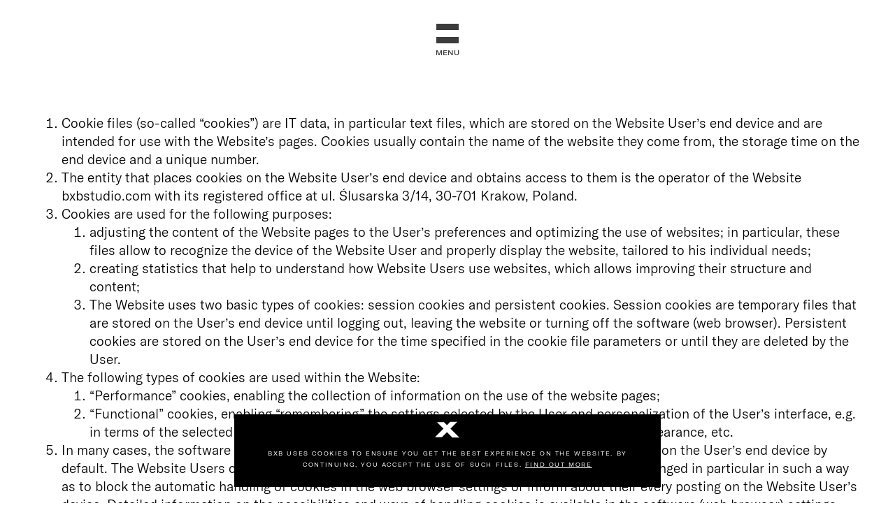

--- FILE ---
content_type: text/html
request_url: https://bxbstudio.com/en/cookies/
body_size: 8522
content:
<!DOCTYPE html>
<html lang="en-US">

<head>
  <meta charset="UTF-8">
    <link rel="preload" href="https://bxbstudio.com/wp-content/themes/bxb/fonts/GT-America-Extended-Regular.ttf"
    as="font" crossorigin="anonymous" />
  <link rel="preload" href="https://bxbstudio.com/wp-content/themes/bxb/fonts/GT-America-Extended-Medium.otf"
    as="font" crossorigin="anonymous" />
  <link rel="preload" href="https://bxbstudio.com/wp-content/themes/bxb/fonts/GT-America-Extended-Bold.ttf"
    as="font" crossorigin="anonymous" />
  <link rel="preload" href="https://bxbstudio.com/wp-content/themes/bxb/fonts/GT-America-Standard-Light.ttf"
    as="font" crossorigin="anonymous" />
  <link rel="preload" href="https://bxbstudio.com/wp-content/themes/bxb/fonts/GT-America-Standard-Medium.ttf"
    as="font" crossorigin="anonymous" />
  <script>
  window.lazySizesConfig = {
    init: false,
  };
  </script>
  <meta name='robots' content='noindex, follow' />
<link rel="alternate" href="https://bxbstudio.com/polityka-cookies/" hreflang="pl" />
<link rel="alternate" href="https://bxbstudio.com/en/cookies/" hreflang="en" />

	<!-- This site is optimized with the Yoast SEO plugin v23.5 - https://yoast.com/wordpress/plugins/seo/ -->
	<title>Cookies. Architekt Kraków - BXB</title>
	<meta name="description" content="Cookies ➤ Studio architektoniczne BXB Bogusław Barnaś ⭐ Renomowane biuro architektoniczne ✔️ Zapraszamy do kontaktu!" />
	<meta property="og:locale" content="en_US" />
	<meta property="og:locale:alternate" content="pl_PL" />
	<meta property="og:type" content="article" />
	<meta property="og:title" content="Cookies. Architekt Kraków - BXB" />
	<meta property="og:description" content="Cookies ➤ Studio architektoniczne BXB Bogusław Barnaś ⭐ Renomowane biuro architektoniczne ✔️ Zapraszamy do kontaktu!" />
	<meta property="og:url" content="https://bxbstudio.com/en/cookies/" />
	<meta property="og:site_name" content="BXB" />
	<meta property="article:modified_time" content="2020-11-19T16:05:10+00:00" />
	<meta name="twitter:card" content="summary_large_image" />
	<script type="application/ld+json" class="yoast-schema-graph">{"@context":"https://schema.org","@graph":[{"@type":"WebPage","@id":"https://bxbstudio.com/en/cookies/","url":"https://bxbstudio.com/en/cookies/","name":"Cookies. Architekt Kraków - BXB","isPartOf":{"@id":"https://bxbstudio.com/en/#website"},"datePublished":"2020-10-23T07:47:30+00:00","dateModified":"2020-11-19T16:05:10+00:00","description":"Cookies ➤ Studio architektoniczne BXB Bogusław Barnaś ⭐ Renomowane biuro architektoniczne ✔️ Zapraszamy do kontaktu!","breadcrumb":{"@id":"https://bxbstudio.com/en/cookies/#breadcrumb"},"inLanguage":"en-US","potentialAction":[{"@type":"ReadAction","target":["https://bxbstudio.com/en/cookies/"]}]},{"@type":"BreadcrumbList","@id":"https://bxbstudio.com/en/cookies/#breadcrumb","itemListElement":[{"@type":"ListItem","position":1,"name":"BXB","item":"https://bxbstudio.com/en/"},{"@type":"ListItem","position":2,"name":"Cookies"}]},{"@type":"WebSite","@id":"https://bxbstudio.com/en/#website","url":"https://bxbstudio.com/en/","name":"BXB","description":"Boguslaw Barnas","potentialAction":[{"@type":"SearchAction","target":{"@type":"EntryPoint","urlTemplate":"https://bxbstudio.com/en/?s={search_term_string}"},"query-input":{"@type":"PropertyValueSpecification","valueRequired":true,"valueName":"search_term_string"}}],"inLanguage":"en-US"}]}</script>
	<!-- / Yoast SEO plugin. -->


<link rel='dns-prefetch' href='//www.googletagmanager.com' />
<style id='classic-theme-styles-inline-css' type='text/css'>
/*! This file is auto-generated */
.wp-block-button__link{color:#fff;background-color:#32373c;border-radius:9999px;box-shadow:none;text-decoration:none;padding:calc(.667em + 2px) calc(1.333em + 2px);font-size:1.125em}.wp-block-file__button{background:#32373c;color:#fff;text-decoration:none}
</style>
<style id='global-styles-inline-css' type='text/css'>
body{--wp--preset--color--black: #000000;--wp--preset--color--cyan-bluish-gray: #abb8c3;--wp--preset--color--white: #ffffff;--wp--preset--color--pale-pink: #f78da7;--wp--preset--color--vivid-red: #cf2e2e;--wp--preset--color--luminous-vivid-orange: #ff6900;--wp--preset--color--luminous-vivid-amber: #fcb900;--wp--preset--color--light-green-cyan: #7bdcb5;--wp--preset--color--vivid-green-cyan: #00d084;--wp--preset--color--pale-cyan-blue: #8ed1fc;--wp--preset--color--vivid-cyan-blue: #0693e3;--wp--preset--color--vivid-purple: #9b51e0;--wp--preset--gradient--vivid-cyan-blue-to-vivid-purple: linear-gradient(135deg,rgba(6,147,227,1) 0%,rgb(155,81,224) 100%);--wp--preset--gradient--light-green-cyan-to-vivid-green-cyan: linear-gradient(135deg,rgb(122,220,180) 0%,rgb(0,208,130) 100%);--wp--preset--gradient--luminous-vivid-amber-to-luminous-vivid-orange: linear-gradient(135deg,rgba(252,185,0,1) 0%,rgba(255,105,0,1) 100%);--wp--preset--gradient--luminous-vivid-orange-to-vivid-red: linear-gradient(135deg,rgba(255,105,0,1) 0%,rgb(207,46,46) 100%);--wp--preset--gradient--very-light-gray-to-cyan-bluish-gray: linear-gradient(135deg,rgb(238,238,238) 0%,rgb(169,184,195) 100%);--wp--preset--gradient--cool-to-warm-spectrum: linear-gradient(135deg,rgb(74,234,220) 0%,rgb(151,120,209) 20%,rgb(207,42,186) 40%,rgb(238,44,130) 60%,rgb(251,105,98) 80%,rgb(254,248,76) 100%);--wp--preset--gradient--blush-light-purple: linear-gradient(135deg,rgb(255,206,236) 0%,rgb(152,150,240) 100%);--wp--preset--gradient--blush-bordeaux: linear-gradient(135deg,rgb(254,205,165) 0%,rgb(254,45,45) 50%,rgb(107,0,62) 100%);--wp--preset--gradient--luminous-dusk: linear-gradient(135deg,rgb(255,203,112) 0%,rgb(199,81,192) 50%,rgb(65,88,208) 100%);--wp--preset--gradient--pale-ocean: linear-gradient(135deg,rgb(255,245,203) 0%,rgb(182,227,212) 50%,rgb(51,167,181) 100%);--wp--preset--gradient--electric-grass: linear-gradient(135deg,rgb(202,248,128) 0%,rgb(113,206,126) 100%);--wp--preset--gradient--midnight: linear-gradient(135deg,rgb(2,3,129) 0%,rgb(40,116,252) 100%);--wp--preset--font-size--small: 13px;--wp--preset--font-size--medium: 20px;--wp--preset--font-size--large: 36px;--wp--preset--font-size--x-large: 42px;--wp--preset--spacing--20: 0.44rem;--wp--preset--spacing--30: 0.67rem;--wp--preset--spacing--40: 1rem;--wp--preset--spacing--50: 1.5rem;--wp--preset--spacing--60: 2.25rem;--wp--preset--spacing--70: 3.38rem;--wp--preset--spacing--80: 5.06rem;--wp--preset--shadow--natural: 6px 6px 9px rgba(0, 0, 0, 0.2);--wp--preset--shadow--deep: 12px 12px 50px rgba(0, 0, 0, 0.4);--wp--preset--shadow--sharp: 6px 6px 0px rgba(0, 0, 0, 0.2);--wp--preset--shadow--outlined: 6px 6px 0px -3px rgba(255, 255, 255, 1), 6px 6px rgba(0, 0, 0, 1);--wp--preset--shadow--crisp: 6px 6px 0px rgba(0, 0, 0, 1);}:where(.is-layout-flex){gap: 0.5em;}:where(.is-layout-grid){gap: 0.5em;}body .is-layout-flow > .alignleft{float: left;margin-inline-start: 0;margin-inline-end: 2em;}body .is-layout-flow > .alignright{float: right;margin-inline-start: 2em;margin-inline-end: 0;}body .is-layout-flow > .aligncenter{margin-left: auto !important;margin-right: auto !important;}body .is-layout-constrained > .alignleft{float: left;margin-inline-start: 0;margin-inline-end: 2em;}body .is-layout-constrained > .alignright{float: right;margin-inline-start: 2em;margin-inline-end: 0;}body .is-layout-constrained > .aligncenter{margin-left: auto !important;margin-right: auto !important;}body .is-layout-constrained > :where(:not(.alignleft):not(.alignright):not(.alignfull)){max-width: var(--wp--style--global--content-size);margin-left: auto !important;margin-right: auto !important;}body .is-layout-constrained > .alignwide{max-width: var(--wp--style--global--wide-size);}body .is-layout-flex{display: flex;}body .is-layout-flex{flex-wrap: wrap;align-items: center;}body .is-layout-flex > *{margin: 0;}body .is-layout-grid{display: grid;}body .is-layout-grid > *{margin: 0;}:where(.wp-block-columns.is-layout-flex){gap: 2em;}:where(.wp-block-columns.is-layout-grid){gap: 2em;}:where(.wp-block-post-template.is-layout-flex){gap: 1.25em;}:where(.wp-block-post-template.is-layout-grid){gap: 1.25em;}.has-black-color{color: var(--wp--preset--color--black) !important;}.has-cyan-bluish-gray-color{color: var(--wp--preset--color--cyan-bluish-gray) !important;}.has-white-color{color: var(--wp--preset--color--white) !important;}.has-pale-pink-color{color: var(--wp--preset--color--pale-pink) !important;}.has-vivid-red-color{color: var(--wp--preset--color--vivid-red) !important;}.has-luminous-vivid-orange-color{color: var(--wp--preset--color--luminous-vivid-orange) !important;}.has-luminous-vivid-amber-color{color: var(--wp--preset--color--luminous-vivid-amber) !important;}.has-light-green-cyan-color{color: var(--wp--preset--color--light-green-cyan) !important;}.has-vivid-green-cyan-color{color: var(--wp--preset--color--vivid-green-cyan) !important;}.has-pale-cyan-blue-color{color: var(--wp--preset--color--pale-cyan-blue) !important;}.has-vivid-cyan-blue-color{color: var(--wp--preset--color--vivid-cyan-blue) !important;}.has-vivid-purple-color{color: var(--wp--preset--color--vivid-purple) !important;}.has-black-background-color{background-color: var(--wp--preset--color--black) !important;}.has-cyan-bluish-gray-background-color{background-color: var(--wp--preset--color--cyan-bluish-gray) !important;}.has-white-background-color{background-color: var(--wp--preset--color--white) !important;}.has-pale-pink-background-color{background-color: var(--wp--preset--color--pale-pink) !important;}.has-vivid-red-background-color{background-color: var(--wp--preset--color--vivid-red) !important;}.has-luminous-vivid-orange-background-color{background-color: var(--wp--preset--color--luminous-vivid-orange) !important;}.has-luminous-vivid-amber-background-color{background-color: var(--wp--preset--color--luminous-vivid-amber) !important;}.has-light-green-cyan-background-color{background-color: var(--wp--preset--color--light-green-cyan) !important;}.has-vivid-green-cyan-background-color{background-color: var(--wp--preset--color--vivid-green-cyan) !important;}.has-pale-cyan-blue-background-color{background-color: var(--wp--preset--color--pale-cyan-blue) !important;}.has-vivid-cyan-blue-background-color{background-color: var(--wp--preset--color--vivid-cyan-blue) !important;}.has-vivid-purple-background-color{background-color: var(--wp--preset--color--vivid-purple) !important;}.has-black-border-color{border-color: var(--wp--preset--color--black) !important;}.has-cyan-bluish-gray-border-color{border-color: var(--wp--preset--color--cyan-bluish-gray) !important;}.has-white-border-color{border-color: var(--wp--preset--color--white) !important;}.has-pale-pink-border-color{border-color: var(--wp--preset--color--pale-pink) !important;}.has-vivid-red-border-color{border-color: var(--wp--preset--color--vivid-red) !important;}.has-luminous-vivid-orange-border-color{border-color: var(--wp--preset--color--luminous-vivid-orange) !important;}.has-luminous-vivid-amber-border-color{border-color: var(--wp--preset--color--luminous-vivid-amber) !important;}.has-light-green-cyan-border-color{border-color: var(--wp--preset--color--light-green-cyan) !important;}.has-vivid-green-cyan-border-color{border-color: var(--wp--preset--color--vivid-green-cyan) !important;}.has-pale-cyan-blue-border-color{border-color: var(--wp--preset--color--pale-cyan-blue) !important;}.has-vivid-cyan-blue-border-color{border-color: var(--wp--preset--color--vivid-cyan-blue) !important;}.has-vivid-purple-border-color{border-color: var(--wp--preset--color--vivid-purple) !important;}.has-vivid-cyan-blue-to-vivid-purple-gradient-background{background: var(--wp--preset--gradient--vivid-cyan-blue-to-vivid-purple) !important;}.has-light-green-cyan-to-vivid-green-cyan-gradient-background{background: var(--wp--preset--gradient--light-green-cyan-to-vivid-green-cyan) !important;}.has-luminous-vivid-amber-to-luminous-vivid-orange-gradient-background{background: var(--wp--preset--gradient--luminous-vivid-amber-to-luminous-vivid-orange) !important;}.has-luminous-vivid-orange-to-vivid-red-gradient-background{background: var(--wp--preset--gradient--luminous-vivid-orange-to-vivid-red) !important;}.has-very-light-gray-to-cyan-bluish-gray-gradient-background{background: var(--wp--preset--gradient--very-light-gray-to-cyan-bluish-gray) !important;}.has-cool-to-warm-spectrum-gradient-background{background: var(--wp--preset--gradient--cool-to-warm-spectrum) !important;}.has-blush-light-purple-gradient-background{background: var(--wp--preset--gradient--blush-light-purple) !important;}.has-blush-bordeaux-gradient-background{background: var(--wp--preset--gradient--blush-bordeaux) !important;}.has-luminous-dusk-gradient-background{background: var(--wp--preset--gradient--luminous-dusk) !important;}.has-pale-ocean-gradient-background{background: var(--wp--preset--gradient--pale-ocean) !important;}.has-electric-grass-gradient-background{background: var(--wp--preset--gradient--electric-grass) !important;}.has-midnight-gradient-background{background: var(--wp--preset--gradient--midnight) !important;}.has-small-font-size{font-size: var(--wp--preset--font-size--small) !important;}.has-medium-font-size{font-size: var(--wp--preset--font-size--medium) !important;}.has-large-font-size{font-size: var(--wp--preset--font-size--large) !important;}.has-x-large-font-size{font-size: var(--wp--preset--font-size--x-large) !important;}
.wp-block-navigation a:where(:not(.wp-element-button)){color: inherit;}
:where(.wp-block-post-template.is-layout-flex){gap: 1.25em;}:where(.wp-block-post-template.is-layout-grid){gap: 1.25em;}
:where(.wp-block-columns.is-layout-flex){gap: 2em;}:where(.wp-block-columns.is-layout-grid){gap: 2em;}
.wp-block-pullquote{font-size: 1.5em;line-height: 1.6;}
</style>
<link rel='stylesheet' id='cookie-notice-front-css' href='https://bxbstudio.com/wp-content/plugins/cookie-notice/css/front.min.css?ver=2.5.11' type='text/css' media='all' />
<link rel='stylesheet' id='page-visit-counter-pro-css' href='https://bxbstudio.com/wp-content/plugins/page-visit-counter/public/css/page-visit-counter-public.css?ver=6.0.7' type='text/css' media='all' />
<link rel='stylesheet' id='base-css' href='https://bxbstudio.com/wp-content/themes/bxb/css/base.css?ver=1.6' type='text/css' media='all' />
<script type="text/javascript" id="gtmkit-js-before" data-cfasync="false" data-nowprocket="" data-cookieconsent="ignore">
/* <![CDATA[ */
		window.gtmkit_settings = {"datalayer_name":"dataLayer","console_log":false};
		window.gtmkit_data = {};
		window.dataLayer = window.dataLayer || [];
				
/* ]]> */
</script>
<script type="text/javascript" id="cookie-notice-front-js-before">
/* <![CDATA[ */
var cnArgs = {"ajaxUrl":"https:\/\/bxbstudio.com\/wp-admin\/admin-ajax.php","nonce":"70237d6629","hideEffect":"fade","position":"bottom","onScroll":false,"onScrollOffset":100,"onClick":false,"cookieName":"cookie_notice_accepted","cookieTime":2592000,"cookieTimeRejected":2592000,"globalCookie":false,"redirection":false,"cache":true,"revokeCookies":false,"revokeCookiesOpt":"automatic"};
/* ]]> */
</script>
<script type="text/javascript" src="https://bxbstudio.com/wp-content/plugins/cookie-notice/js/front.min.js?ver=2.5.11" id="cookie-notice-front-js"></script>
<script type="text/javascript" src="https://bxbstudio.com/wp-includes/js/jquery/jquery.min.js?ver=3.7.1" id="jquery-core-js"></script>
<script type="text/javascript" src="https://bxbstudio.com/wp-content/plugins/page-visit-counter/public/js/page-visit-counter-public.js?ver=6.0.7" id="page-visit-counter-pro-js"></script>
<script type="text/javascript" id="gtmkit-container-js-after" data-cfasync="false" data-nowprocket="" data-cookieconsent="ignore">
/* <![CDATA[ */
/* Google Tag Manager */
(function(w,d,s,l,i){w[l]=w[l]||[];w[l].push({'gtm.start':
new Date().getTime(),event:'gtm.js'});var f=d.getElementsByTagName(s)[0],
j=d.createElement(s),dl=l!='dataLayer'?'&l='+l:'';j.async=true;j.src=
'https://www.googletagmanager.com/gtm.js?id='+i+dl;f.parentNode.insertBefore(j,f);
})(window,document,'script','dataLayer','GTM-W3K92SH');
/* End Google Tag Manager */
/* ]]> */
</script>
<script type="text/javascript" id="gtmkit-datalayer-js-before" data-cfasync="false" data-nowprocket="" data-cookieconsent="ignore">
/* <![CDATA[ */
const gtmkit_dataLayer_content = {"pageType":"page"};
dataLayer.push( gtmkit_dataLayer_content );
/* ]]> */
</script>
<link rel="https://api.w.org/" href="https://bxbstudio.com/wp-json/" /><link rel="alternate" type="application/json" href="https://bxbstudio.com/wp-json/wp/v2/pages/1764" /><link rel="EditURI" type="application/rsd+xml" title="RSD" href="https://bxbstudio.com/xmlrpc.php?rsd" />
<meta name="generator" content="WordPress 6.4.7" />
<link rel='shortlink' href='https://bxbstudio.com/?p=1764' />
<link rel="alternate" type="application/json+oembed" href="https://bxbstudio.com/wp-json/oembed/1.0/embed?url=https%3A%2F%2Fbxbstudio.com%2Fen%2Fcookies%2F&#038;lang=en" />
<link rel="alternate" type="text/xml+oembed" href="https://bxbstudio.com/wp-json/oembed/1.0/embed?url=https%3A%2F%2Fbxbstudio.com%2Fen%2Fcookies%2F&#038;format=xml&#038;lang=en" />
  <meta name="viewport" content="width=device-width, initial-scale=1.0" />
		<style type="text/css" id="wp-custom-css">
			.title-bxb{
	text-align: center;
	margin-bottom: 20px;
	text-transform: uppercase;
	font-family: "GT America Extended",sans-serif;
	letter-spacing: .2em;
	font-size: .9em;
}

a.wid
{
color: black;
text-decoration: none;
}
a.wid:hover {
    background-size: 100% .2em;
	text-decoration: underline;
}		</style>
		  <link rel="icon" type="image/png" href="https://bxbstudio.com/wp-content/themes/bxb/media/favicon.png" />

  <!-- Global site tag (gtag.js) - Google Analytics -->
  <script async
    src="https://www.googletagmanager.com/gtag/js?id=UA-201182822-1"></script>
  <script>
  window.dataLayer = window.dataLayer || [];

  function gtag() {
    dataLayer.push(arguments);
  }
  gtag('js', new Date());

  gtag('config', 'UA-201182822-1');
  </script>
  
  <!-- Google tag (gtag.js) -->
<script async src="https://www.googletagmanager.com/gtag/js?id=UA-19922913-1"></script>
<script>
  window.dataLayer = window.dataLayer || [];
  function gtag(){dataLayer.push(arguments);}
  gtag('js', new Date());

  gtag('config', 'UA-19922913-1');
</script>

<!-- Google Tag Manager -->
<script>(function(w,d,s,l,i){w[l]=w[l]||[];w[l].push({'gtm.start':
new Date().getTime(),event:'gtm.js'});var f=d.getElementsByTagName(s)[0],
j=d.createElement(s),dl=l!='dataLayer'?'&l='+l:'';j.async=true;j.src=
'https://www.googletagmanager.com/gtm.js?id='+i+dl;f.parentNode.insertBefore(j,f);
})(window,document,'script','dataLayer','GTM-W3K92SH');</script>
<!-- End Google Tag Manager -->

  <style>
  body.menu-opened #front-logo {
    position: fixed !important;
  }

  .widoczni-glowna-style {
    font-family: 'GT America', sans-serif;
    margin: auto;
    text-align: left;
    font-weight: 300;
  }

  .widoczni-glowna-style strong {
    font-weight: 400;
  }

  .widoczni-glowna-style a {
    text-decoration: none;
  }

  .widoczni-glowna-style-h1 {
    text-align: center;
    font-family: 'freight-big-pro', serif;
    line-height: 1.3;
    font-size: 2em;
  }

  .widoczni-glowna-style-h2 {
    text-align: center;
    color: #808080;
  }

  .widoczni-glowna-style-h2-a {
    font-size: 19.2px;
  }

  .widoczni-glowna-para {
    font-family: 'GT America', sans-serif;
    font-weight: 300;
    line-height: 1.4;
  }

  </style>

</head>

<body class="page-template-default page page-id-1764 cookies-not-set">
<!-- Google Tag Manager (noscript) -->
<noscript><iframe src="https://www.googletagmanager.com/ns.html?id=GTM-W3K92SH"
height="0" width="0" style="display:none;visibility:hidden"></iframe></noscript>
<!-- End Google Tag Manager (noscript) -->
  <svg id="burger-blob" viewBox="10 0 80 50">
  <path d="M0 0C50 0 0 0 50 0C100 0 50 0 100 0z" fill="#fff" stroke-width="0" />
</svg>
<div id="burger" class="">
  <div></div>
  <div></div>
    <span id="burger-text">menu</span>
  </div>

<nav id="main-nav" class="hidden">
  <div class="r"></div>
  <div class="list-menu-overlay flex flex-column">
    <div class="r"></div>
    <ul>
          <li class="nav-link  ">
      <a href="https://bxbstudio.com/en/projects/">
        Projects      </a>
    </li>
        <li class="nav-link  ">
      <a href="https://bxbstudio.com/en/bxbstudio/">
        BXB STUDIO      </a>
    </li>
        <li class="nav-link  ">
      <a href="https://bxbstudio.com/en/bxb-studio-2/">
        Bogusław Barnaś      </a>
    </li>
        <li class="nav-link  ">
      <a href="https://bxbstudio.com/en/lectures-and-expo/">
        Lectures and exhibitions      </a>
    </li>
        <li class="nav-link  ">
      <a href="https://bxbstudio.com/en/media-and-awards/">
        Media and awards      </a>
    </li>
        <li class="nav-link  ">
      <a href="https://bxbstudio.com/en/polish-houses/">
        POLISH HOUSES      </a>
    </li>
        <li class="nav-link  ">
      <a href="https://bxbstudio.com/en/contact/">
        CONTACT      </a>
    </li>
        </ul>
    <div class="nav-link">
      <div class="flex flex-justify-center">
  <div class="change-language">
  
  <div class="language-link fade">
    <a href="https://bxbstudio.com/polityka-cookies/">pl</a>
  </div>
  </div>
</div>
<div class="social-links">
  <a href="https://www.facebook.com/BXBstudio-Bogusław-Barnaś-169060859785320/" target="_blank" rel="nofollow"
    class="social-link fade">
    <svg xmlns="http://www.w3.org/2000/svg" viewBox="0 0 56.85 56.85">
<rect x="0.5" y="0.5" width="55.85" height="55.85" stroke-width="1" vector-effect="non-scaling-stroke"/>
<path d="M32.26,24.16V19.62c0-1.25,1-1.13,2.27-1.13H36.8V12.81H32.26a6.81,6.81,0,0,0-6.81,6.81v4.54H20.91v5.67h4.54V46.17h6.81V29.83h3.4l2.27-5.67Z"/>
</svg>  </a>
  <a href="https://www.instagram.com/bxbstudio_boguslaw_barnas/" target="_blank" rel="nofollow"
    class="social-link fade">
    <svg xmlns="http://www.w3.org/2000/svg" viewBox="0 0 56.85 56.85">
<rect x="0.5" y="0.5" width="55.85" height="55.85" stroke-width="1" vector-effect="non-scaling-stroke"/>
<path  d="M44.81,21.63a12,12,0,0,0-.77-4,8.41,8.41,0,0,0-4.82-4.82,12,12,0,0,0-4-.77c-1.76-.08-2.32-.1-6.79-.1s-5,0-6.79.1a12,12,0,0,0-4,.77,8.41,8.41,0,0,0-4.82,4.82,12,12,0,0,0-.77,4c-.08,1.76-.1,2.32-.1,6.79s0,5,.1,6.79a12,12,0,0,0,.77,4A8.41,8.41,0,0,0,17.64,44a12,12,0,0,0,4,.77c1.76.08,2.32.1,6.79.1s5,0,6.79-.1a12,12,0,0,0,4-.77A8.47,8.47,0,0,0,44,39.21a12,12,0,0,0,.77-4c.08-1.76.1-2.32.1-6.79S44.89,23.39,44.81,21.63Zm-3,13.46a8.88,8.88,0,0,1-.57,3.06,5.45,5.45,0,0,1-3.13,3.13,9.14,9.14,0,0,1-3.06.57c-1.74.08-2.26.1-6.66.1s-4.92,0-6.66-.1a8.88,8.88,0,0,1-3.06-.57,5.45,5.45,0,0,1-3.12-3.12A9.14,9.14,0,0,1,15,35.1c-.08-1.74-.1-2.26-.1-6.66s0-4.92.1-6.66a8.88,8.88,0,0,1,.57-3.06A5.45,5.45,0,0,1,18.7,15.6,9.14,9.14,0,0,1,21.76,15c1.74-.08,2.26-.1,6.66-.1h0c4.4,0,4.92,0,6.66.1a8.88,8.88,0,0,1,3.06.57,5.45,5.45,0,0,1,3.12,3.12,9.14,9.14,0,0,1,.57,3.06c.08,1.74.1,2.26.1,6.66S41.92,33.35,41.84,35.09Z"/><path class="cls-1" d="M28.43,20a8.46,8.46,0,1,0,8.46,8.46A8.46,8.46,0,0,0,28.43,20Zm0,14a5.49,5.49,0,1,1,5.49-5.49A5.49,5.49,0,0,1,28.43,33.92Z"/>
<path d="M39.2,19.63a2,2,0,1,1-2-2A2,2,0,0,1,39.2,19.63Z"/>
</svg>  </a>
  </div>
    </div>
    <div class="r"></div>
  </div>
    <div class="logo-menu-overlay">
        <a href="https://bxbstudio.com/en/">
      <img src="https://bxbstudio.com/wp-content/uploads/2021/01/front_logo_full_front.png" alt="logo" />
    </a>
  </div>
  </nav>
<a href="https://bxbstudio.com/en/">
  <img src="https://bxbstudio.com/wp-content/uploads/2021/01/front_logo.png" id="logo-bottom" class="" />
</a>

<section id="default-template">
    <div class="r"></div>
  <div class="content column">
  <div class="text-section fade">
    <div class="paragraph-text">
      <div class="wysiwyg"><ol>
<li><span class="VIiyi" lang="en"><span class="JLqJ4b" data-language-for-alternatives="en" data-language-to-translate-into="pl" data-phrase-index="0">Cookie files (so-called &#8220;cookies&#8221;) are IT data, in particular text files, which are stored on the Website User&#8217;s end device and are intended for use with the Website&#8217;s pages. Cookies usually contain the name of the website they come from, the storage time on the end device and a unique number.</span></span></li>
<li><span class="VIiyi" lang="en"><span class="JLqJ4b" data-language-for-alternatives="en" data-language-to-translate-into="pl" data-phrase-index="0">The entity that places cookies on the Website User&#8217;s end device and obtains access to them is the operator of the Website bxbstudio.com with its registered office at ul. Ślusarska 3/14, 30-701 Krakow, Poland.</span></span></li>
<li><span class="VIiyi" lang="en"><span class="JLqJ4b" data-language-for-alternatives="en" data-language-to-translate-into="pl" data-phrase-index="0">Cookies are used for the following purposes:</span></span>
<ol>
<li><span class="VIiyi" lang="en"><span class="JLqJ4b" data-language-for-alternatives="en" data-language-to-translate-into="pl" data-phrase-index="0">adjusting the content of the Website pages to the User&#8217;s preferences and optimizing the use of websites; in particular, these files allow to recognize the device of the Website User and properly display the website, tailored to his individual needs;</span></span></li>
<li><span class="VIiyi" lang="en"><span class="JLqJ4b" data-language-for-alternatives="en" data-language-to-translate-into="pl" data-phrase-index="0">creating statistics that help to understand how Website Users use websites, which allows improving their structure and content;</span></span></li>
<li><span class="VIiyi" lang="en"><span class="JLqJ4b" data-language-for-alternatives="en" data-language-to-translate-into="pl" data-phrase-index="0">The Website uses two basic types of cookies: session cookies and persistent cookies. Session cookies are temporary files that are stored on the User&#8217;s end device until logging out, leaving the website or turning off the software (web browser). Persistent cookies are stored on the User&#8217;s end device for the time specified in the cookie file parameters or until they are deleted by the User.</span></span></li>
</ol>
</li>
<li><span class="VIiyi" lang="en"><span class="JLqJ4b" data-language-for-alternatives="en" data-language-to-translate-into="pl" data-phrase-index="0">The following types of cookies are used within the Website:</span></span>
<ol>
<li><span class="VIiyi" lang="en"><span class="JLqJ4b" data-language-for-alternatives="en" data-language-to-translate-into="pl" data-phrase-index="0">&#8220;Performance&#8221; cookies, enabling the collection of information on the use of the website pages;</span></span></li>
<li><span class="VIiyi" lang="en"><span class="JLqJ4b" data-language-for-alternatives="en" data-language-to-translate-into="pl" data-phrase-index="0">&#8220;Functional&#8221; cookies, enabling &#8220;remembering&#8221; the settings selected by the User and personalization of the User&#8217;s interface, e.g. in terms of the selected language or region from which the User comes, font size, website appearance, etc.</span></span></li>
</ol>
</li>
<li><span class="VIiyi" lang="en"><span class="JLqJ4b" data-language-for-alternatives="en" data-language-to-translate-into="pl" data-phrase-index="0">In many cases, the software used for browsing websites (web browser) allows cookies to be stored on the User&#8217;s end device by default. The Website Users can change their cookie settings at any time. These settings can be changed in particular in such a way as to block the automatic handling of cookies in the web browser settings or inform about their every posting on the Website User&#8217;s device. Detailed information on the possibilities and ways of handling cookies is available in the software (web browser) settings.</span></span></li>
</ol>
</div>    </div>
  </div>
</div>


<div class="rsep"></div>
</section>
<div id="overlay">
    <img src="https://bxbstudio.com/wp-content/uploads/2021/01/front_logo_full_front.png" id="overlay-logo">
    <svg id="overlay-x" viewBox="0 0 13.43 13.43">
    <polygon
      points="12.65,10.53 9.27,10.53 6.71,8.03 4.16,10.53 0.78,10.53 5.05,6.41 1.46,2.89 4.73,2.89 6.71,4.81 8.7,2.89 11.97,2.89 8.38,6.41" />
  </svg>
</div>
<footer>
  <div class="footer-menu">
    
    <div class="footer-logo fade">
  <a href="https://bxbstudio.com/en/">
    <img src="https://bxbstudio.com/wp-content/uploads/2021/01/front_logo_white-300x61.png" alt="BXB" />
  </a>
</div>
<div class="content content-full column-double">
  <div class="navigation-list">

    <ul>
          <li class="nav-link  fade">
      <a href="https://bxbstudio.com/en/projects/">
        Projects      </a>
    </li>
        <li class="nav-link  fade">
      <a href="https://bxbstudio.com/en/bxbstudio/">
        BXB STUDIO      </a>
    </li>
        <li class="nav-link  fade">
      <a href="https://bxbstudio.com/en/bxb-studio-2/">
        Bogusław Barnaś      </a>
    </li>
        <li class="nav-link  fade">
      <a href="https://bxbstudio.com/en/lectures-and-expo/">
        Lectures and exhibitions      </a>
    </li>
        <li class="nav-link  fade">
      <a href="https://bxbstudio.com/en/media-and-awards/">
        Media and awards      </a>
    </li>
        <li class="nav-link  fade">
      <a href="https://bxbstudio.com/en/polish-houses/">
        POLISH HOUSES      </a>
    </li>
        <li class="nav-link  fade">
      <a href="https://bxbstudio.com/en/contact/">
        CONTACT      </a>
    </li>
          <li>
        <div class="change-language">
  
  <div class="language-link fade">
    <a href="https://bxbstudio.com/polityka-cookies/">pl</a>
  </div>
  </div>
      </li>
    </ul>
    <div class="social-links">
  <a href="https://www.facebook.com/BXBstudio-Bogusław-Barnaś-169060859785320/" target="_blank" rel="nofollow"
    class="social-link fade">
    <svg xmlns="http://www.w3.org/2000/svg" viewBox="0 0 56.85 56.85">
<rect x="0.5" y="0.5" width="55.85" height="55.85" stroke-width="1" vector-effect="non-scaling-stroke"/>
<path d="M32.26,24.16V19.62c0-1.25,1-1.13,2.27-1.13H36.8V12.81H32.26a6.81,6.81,0,0,0-6.81,6.81v4.54H20.91v5.67h4.54V46.17h6.81V29.83h3.4l2.27-5.67Z"/>
</svg>  </a>
  <a href="https://www.instagram.com/bxbstudio_boguslaw_barnas/" target="_blank" rel="nofollow"
    class="social-link fade">
    <svg xmlns="http://www.w3.org/2000/svg" viewBox="0 0 56.85 56.85">
<rect x="0.5" y="0.5" width="55.85" height="55.85" stroke-width="1" vector-effect="non-scaling-stroke"/>
<path  d="M44.81,21.63a12,12,0,0,0-.77-4,8.41,8.41,0,0,0-4.82-4.82,12,12,0,0,0-4-.77c-1.76-.08-2.32-.1-6.79-.1s-5,0-6.79.1a12,12,0,0,0-4,.77,8.41,8.41,0,0,0-4.82,4.82,12,12,0,0,0-.77,4c-.08,1.76-.1,2.32-.1,6.79s0,5,.1,6.79a12,12,0,0,0,.77,4A8.41,8.41,0,0,0,17.64,44a12,12,0,0,0,4,.77c1.76.08,2.32.1,6.79.1s5,0,6.79-.1a12,12,0,0,0,4-.77A8.47,8.47,0,0,0,44,39.21a12,12,0,0,0,.77-4c.08-1.76.1-2.32.1-6.79S44.89,23.39,44.81,21.63Zm-3,13.46a8.88,8.88,0,0,1-.57,3.06,5.45,5.45,0,0,1-3.13,3.13,9.14,9.14,0,0,1-3.06.57c-1.74.08-2.26.1-6.66.1s-4.92,0-6.66-.1a8.88,8.88,0,0,1-3.06-.57,5.45,5.45,0,0,1-3.12-3.12A9.14,9.14,0,0,1,15,35.1c-.08-1.74-.1-2.26-.1-6.66s0-4.92.1-6.66a8.88,8.88,0,0,1,.57-3.06A5.45,5.45,0,0,1,18.7,15.6,9.14,9.14,0,0,1,21.76,15c1.74-.08,2.26-.1,6.66-.1h0c4.4,0,4.92,0,6.66.1a8.88,8.88,0,0,1,3.06.57,5.45,5.45,0,0,1,3.12,3.12,9.14,9.14,0,0,1,.57,3.06c.08,1.74.1,2.26.1,6.66S41.92,33.35,41.84,35.09Z"/><path class="cls-1" d="M28.43,20a8.46,8.46,0,1,0,8.46,8.46A8.46,8.46,0,0,0,28.43,20Zm0,14a5.49,5.49,0,1,1,5.49-5.49A5.49,5.49,0,0,1,28.43,33.92Z"/>
<path d="M39.2,19.63a2,2,0,1,1-2-2A2,2,0,0,1,39.2,19.63Z"/>
</svg>  </a>
  </div>
    <div id="copyrights" class="fade">
      <div class="copyrights-section">
        <a href="https://bxbstudio.com/en/cookies/" rel="nofollow">
          Cookies        </a>
      </div>
      <div class="copyrights-section">
        © Copyright 2020 BXB studio Bogusław Barnaś. All Rights Reserved.      </div>
    </div>
      </div>
</div>
  </div>
</footer>
<script type="text/javascript" id="pll_cookie_script-js-after">
/* <![CDATA[ */
(function() {
				var expirationDate = new Date();
				expirationDate.setTime( expirationDate.getTime() + 31536000 * 1000 );
				document.cookie = "pll_language=en; expires=" + expirationDate.toUTCString() + "; path=/; secure; SameSite=Lax";
			}());
/* ]]> */
</script>
<script type="text/javascript" src="https://bxbstudio.com/wp-includes/js/imagesloaded.min.js?ver=5.0.0" id="imagesloaded-js"></script>
<script type="text/javascript" src="https://bxbstudio.com/wp-includes/js/masonry.min.js?ver=4.2.2" id="masonry-js"></script>
<script type="text/javascript" src="https://bxbstudio.com/wp-content/themes/bxb/js/lazysizes.min.js?ver=1" id="lazysizes-js"></script>
<script type="text/javascript" src="https://bxbstudio.com/wp-content/themes/bxb/js/main.js?ver=1.2" id="main-js"></script>
<script type="text/javascript" src="https://bxbstudio.com/wp-content/themes/bxb/js/widok-regulator.js?ver=1" id="widok-regulator-js"></script>
<script type="text/javascript" src="https://bxbstudio.com/wp-content/themes/bxb/js/nav.js?ver=1" id="nav-js"></script>
<script type="text/javascript" src="https://bxbstudio.com/wp-content/themes/bxb/js/video-control.js?ver=1" id="video-control-js"></script>
<script type="text/javascript" src="https://bxbstudio.com/wp-content/themes/bxb/js/bio.js?ver=1" id="bio-js"></script>
<script type="text/javascript" src="https://bxbstudio.com/wp-content/themes/bxb/js/utility.js?ver=1.1" id="utility-js"></script>
<script type="text/javascript" src="https://bxbstudio.com/wp-content/themes/bxb/js/front-page.js?ver=1" id="front-page-js"></script>
<script type="text/javascript" src="https://bxbstudio.com/wp-content/themes/bxb/js/tests.js?ver=1" id="tests-js"></script>
<script type="text/javascript" src="https://bxbstudio.com/wp-includes/js/clipboard.min.js?ver=2.0.11" id="clipboard-js"></script>
<script type="text/javascript" src="https://bxbstudio.com/wp-content/themes/bxb/js/kontakt.js?ver=1" id="kontakt-js"></script>

		<!-- Cookie Notice plugin v2.5.11 by Hu-manity.co https://hu-manity.co/ -->
		<div id="cookie-notice" role="dialog" class="cookie-notice-hidden cookie-revoke-hidden cn-position-bottom" aria-label="Cookie Notice" style="background-color: rgba(50,50,58,0.71);"><div class="cookie-notice-container" style="color: #000000"><span id="cn-notice-text" class="cn-text-container">BXB uses cookies to ensure you get the best experience on the website. by continuing, you accept the use of such files. <br /> <a href="https://bxbstudio.com/en/cookies/" target="_blank" id="cn-more-info" class="cn-privacy-policy-link cn-link" data-link-url="https://bxbstudio.com/en/cookies/" data-link-target="_blank">Find out more</a></span><span id="cn-notice-buttons" class="cn-buttons-container"><button id="cn-accept-cookie" data-cookie-set="accept" class="cn-set-cookie cn-button" aria-label="I understand" style="background-color: #0a0000">I understand</button></span><button type="button" id="cn-close-notice" data-cookie-set="accept" class="cn-close-icon" aria-label="No"></button></div>
			
		</div>
		<!-- / Cookie Notice plugin -->
<script type="application/javascript">
const aTags = document.querySelectorAll('a');
for (let i = 0; i < aTags.length; i++) {
  if (aTags[i].getAttribute('href').includes('mailto:')) {
    aTags[i].addEventListener('click', () => {
      gtag('event', 'emailKlik');
    })
  } else if (aTags[i].getAttribute('href').includes('tel:')) {
    aTags[i].addEventListener('click', () => {
      gtag('event', 'telefonKlik');
    })
  }
}
</script>
<link rel="preload" href="https://use.typekit.net/pvo3bin.css" as="style"
  onload="this.onload=null;this.rel='stylesheet'">
<noscript>
  <link rel="stylesheet" href="https://use.typekit.net/pvo3bin.css">
</noscript>
</body>

</html>

<!-- Dynamic page generated in 1.244 seconds. -->
<!-- Cached page generated by WP-Super-Cache on 2026-01-10 09:24:40 -->

<!-- super cache -->

--- FILE ---
content_type: text/css
request_url: https://bxbstudio.com/wp-content/themes/bxb/css/base.css?ver=1.6
body_size: 10318
content:
@font-face{font-family:"GT America Extended";src:url("./../fonts/GT-America-Extended-Regular.ttf");font-weight:400;font-style:normal;font-display:swap}@font-face{font-family:"GT America Extended";src:url("./../fonts/GT-America-Extended-Medium.otf");font-weight:500;font-style:normal;font-display:swap}@font-face{font-family:"GT America Extended";src:url("./../fonts/GT-America-Extended-Bold.ttf");font-weight:700;font-style:normal;font-display:swap}@font-face{font-family:"GT America";src:url("./../fonts/GT-America-Standard-Light.ttf");font-weight:300;font-style:normal;font-display:swap}@font-face{font-family:"GT America";src:url("./../fonts/GT-America-Standard-Medium.ttf");font-weight:500;font-style:normal;font-display:swap}html,body{height:100%}.clear{clear:both}.r{height:3em}.rsep{margin-top:3em;margin-bottom:3em;height:1px}.rmin{height:1.5em}.rmik{height:.75em}.r,.rsep,.rmin,.rmik{width:100%}.rel{position:relative}.abs{position:absolute;top:0;right:0;bottom:0;left:0}h1,h2,h3,h4,h5,h6{font-weight:400;margin:0;padding:.33em 0}.small{font-size:.79em}.big{font-size:1.29em}.bigger{font-size:1.62em}.full{display:block;width:100%}.text-justify{text-align:justify}.text-center{text-align:center}.text-left{text-align:left}.text-right{text-align:right}.cake{height:0;padding-bottom:100%;background-position:center;background-size:cover}.cake-3-1{padding-bottom:33.3333%}.cake-2-1{padding-bottom:50%}.cake-16-9{padding-bottom:56.25%}.cake-16-10{padding-bottom:62.5%}.cake-4-3{padding-bottom:75%}.cake-5-4{padding-bottom:80%}.cake-4-5{padding-bottom:125%}.cake-3-4{padding-bottom:133.3333%}.cake-10-16{padding-bottom:160%}.cake-9-16{padding-bottom:177.7777%}.cake-1-2{padding-bottom:200%}.flex{display:flex}.flex-wrap{flex-wrap:wrap}.flex-no-shrink{flex-shrink:0}.flex-no-grow{flex-grow:0}.flex-column{flex-direction:column}.flex-justify-start{justify-content:flex-start}.flex-justify-end{justify-content:flex-end}.flex-justify-center{justify-content:center}.flex-justify-space-between{justify-content:space-between}.flex-justify-space-evenly{justify-content:space-evenly}.flex-align-start{align-items:flex-start}.flex-align-end{align-items:flex-end}.flex-align-center{align-items:center}.flex-align-stretch{align-items:stretch}.col2{width:50%}.col3{width:33.3333%}.col3-2{width:66.6667%}.col4{width:25%}.col4-3{width:75%}.col5{width:20%}.col5-2{width:40%}.col5-3{width:60%}.col5-4{width:80%}.col6{width:16.6667%}.col6-5{width:83.3333%}*{box-sizing:border-box}body{margin:0;background-color:#fff}@keyframes overlay{0%{stroke-dashoffset:0}100%{stroke-dashoffset:47.8952445984}}#overlay{position:fixed;opacity:1;transition:.3s;top:0;right:0;bottom:0;left:0;background-color:#fff;z-index:100;display:flex;align-items:flex-end;justify-content:center;padding-bottom:2.3em}#overlay.transition{opacity:0;pointer-events:none}#overlay #overlay-logo{position:relative;width:8.2em;max-width:50%}#overlay #overlay-x{position:absolute;top:50%;left:50%;width:3em;height:3em;margin:-1.5em}#overlay #overlay-x polygon{stroke:#a2a2a2;stroke-width:.28;fill:none;animation:overlay 4s infinite linear;stroke-dasharray:23.9476222992}a{color:inherit;text-decoration:inherit;cursor:pointer}a:hover{color:#707070}.index-1{position:relative;z-index:1}.index-2{z-index:2}.mobile-front-page{display:none}.video-image-wrapper .image{width:100%;height:100%;background-position:center;background-size:cover}.content{max-width:80em;width:100%;margin:0 auto}.content.content-full{max-width:120em}.content.content-wide{max-width:100em}.content.content-slim{max-width:55em}.column{padding:0 3em}.column-left{padding-left:3em}.column-right{padding-right:3em}.column-half{padding:0 1.5em}.column-left-half{padding-left:1.5em}.column-right-half{padding-right:1.5em}.column-inner{padding:0 1em}.column-outer{padding:0 2em}.column-double{padding:0 6em}.flex-end{display:flex;flex-direction:column;justify-content:flex-end}.hidden{opacity:0 !important}.display-hidden{display:none !important}.image-size-container.image-sizer-cover{overflow:hidden}.image-size-container .image-size{position:relative}.image-size .image .video-play-overlay{position:absolute;display:flex;align-items:center;justify-content:center;height:100%;width:100%;background-position:center;background-size:cover;z-index:2;transition:.3s;cursor:pointer}.image-size .image .video-play-overlay svg{width:40%;height:40%}.image-size .image .video-play-overlay svg:hover path{fill:#fff}.image-size .image .video-play-overlay svg path{fill:transparent;stroke:#fff;stroke-width:30;transition:all .5s ease-in-out}.image-size .image .video-play-overlay.disabled{opacity:0}.col6.column-inner.fade.active:hover{opacity:.5}#logo-bottom{position:fixed;right:0;bottom:2.9em;left:0;margin:0 auto;width:8.3em;z-index:3}.index-6{z-index:6 !important}.large-text-section{margin-left:35.2941176471%;max-width:60em;padding-right:3em}@media(max-width: 768px){.large-text-section{margin-left:0;padding-left:3em;max-width:none}}.serif p:not(.caption){font-family:"freight-big-pro",serif;line-height:1.3;font-size:1.6667em}@media(max-width: 768px){.serif p:not(.caption){font-size:1.2em}}.serif p:not(.caption) strong{font-family:"GT America Extended",sans-serif;font-size:.9em}.title{font-size:2em;line-height:1.5;letter-spacing:.2em;font-family:"GT America Extended",sans-serif;text-transform:uppercase}.paragraph-text{font-size:1.2em}.paragraph-text .wysiwyg-read-more{font-size:.4167em}@media(max-width: 768px){.paragraph-text{font-size:1em}.paragraph-text .wysiwyg-read-more{font-size:.5em}}.wysiwyg a{font:inherit;text-decoration:underline;transition:.3s}.wysiwyg .more{height:0;overflow:hidden;transition:.3s}.wysiwyg .more>p:nth-child(1){margin-top:0}.wysiwyg .wysiwyg-read-more .read-more-less{display:none}.wysiwyg.expanded .wysiwyg-read-more .read-more-more{display:none}.wysiwyg.expanded .wysiwyg-read-more .read-more-less{display:inline}.wysiwyg img,.wysiwyg video{max-width:100%;height:auto}.wysiwyg iframe{width:100%}.read-more{padding:.5em 0;transition:color .3s}.read-more a{cursor:pointer}.read-more a:hover{color:#707070}.button{display:inline-block;margin:3em 0;padding:1.3em 3em 1.3em 3.25em;border:1px solid #000;font-size:.5em;font-family:"GT America Extended",sans-serif;font-weight:500;text-transform:uppercase;letter-spacing:.25em;transition:.3s;cursor:pointer}.button:hover{border-color:#707070;color:#707070}.image-caption{font-family:"GT America",sans-serif;font-weight:300;margin-top:-0.5em}@media(max-width: 600px){.image-caption{opacity:.75;font-size:.8em;text-align:center !important}.image-caption p{text-align:center !important}}.fade{opacity:.01;transition:opacity 2s .2s}.fade.active{opacity:1}section{min-height:100vh;min-height:calc(var(--vh, 1vh)*100)}.lazyload,.lazyloading{opacity:0}.lazyloaded{opacity:1;transition:opacity .3s}#front-page{cursor:none}#front-page .front-page{display:flex;height:100vh;height:calc(var(--vh, 1vh)*100)}#front-page .front-image-wrapper{flex:3;height:100%}#front-page .front-image-wrapper .image-size{position:absolute}#front-page #fr-image-2,#front-page #fr-image-1{background-position:center;background-size:cover;transition:.3s}#front-page #fr-image-2 .front-image-overlays,#front-page #fr-image-1 .front-image-overlays{position:absolute;top:0;right:0;bottom:0;left:0;z-index:1}#front-page #fr-image-2 .front-image-overlays .front-image-overlay,#front-page #fr-image-1 .front-image-overlays .front-image-overlay{position:absolute;top:0;right:0;bottom:0;left:0;opacity:0;transition:1s}#front-page #fr-image-2 .front-image-overlays .front-image-overlay.active,#front-page #fr-image-1 .front-image-overlays .front-image-overlay.active{opacity:1}#front-page .front-navigation{flex:2.5;height:100%;padding-top:2em;padding-bottom:2em}#front-page .front-navigation .middle-logo{width:75%;max-width:14.4em;transition:all .5s,opacity 2s .2s}#front-page .front-navigation .middle-logo img{display:block;width:100%}#front-overlay{position:fixed;opacity:0;transition:.3s;top:0;right:0;bottom:0;left:0;background-color:#fff;z-index:30;pointer-events:none}#front-overlay.active{opacity:1}.social-links{display:flex;justify-content:center;align-items:center;margin-top:1.5em;color:#a2a2a2}.social-links .social-link img,.social-links .social-link svg{display:block;padding-left:3px;padding-right:3px;height:32px;display:flex;align-items:center;transition:all .3s ease-in-out}@media(max-width: 768px){.social-links .social-link img,.social-links .social-link svg{height:26px;padding-left:8px;padding-right:8px}}.social-links .separator{width:0;height:.65em;border-left:1px #a2a2a2 solid;padding-right:.2em}.social-links a:hover img{opacity:.6}.footer-social-links a,.footer-social-links p{color:#fff}.footer-social-links div{border-left:1px #fff solid}.change-language{font-family:"GT America Extended",sans-serif;text-transform:uppercase;letter-spacing:.2em;padding-left:.2em;display:flex}.change-language .language-link{padding:1em .3em}.change-language .language-link a{color:#000}.change-language .language-link a:hover{opacity:.6}.front-not-menu{cursor:auto}#front-logo{position:absolute;z-index:31;width:100%;display:flex;align-items:center;justify-content:center;transition:all .5s,opacity .3s;bottom:50%;margin-bottom:-4.25em}#front-logo:hover{opacity:.7}@media(min-width: 769px){#front-logo{height:5em;left:35.2941%;width:29.4118%}}body.menu-opened #front-logo,#front-logo.moved-to-bottom{bottom:1em;margin-bottom:0}body.menu-opened #front-logo .middle-logo,#front-logo.moved-to-bottom .middle-logo{width:8.2em;margin:0 auto}.front-image-PC{display:block}.front-image-mobile{display:none}@media(max-width: 768px){.front-image-PC{display:none}.front-image-mobile{display:block}}@keyframes arrowloop_1{0%{stroke-dashoffset:1170}10%{stroke-dashoffset:1170}40%{stroke-dashoffset:780}60%{stroke-dashoffset:780}90%{stroke-dashoffset:390}100%{stroke-dashoffset:390}}@keyframes arrowloop_2{0%{stroke-dashoffset:72.2496}30%{stroke-dashoffset:72.2496}50%{stroke-dashoffset:48.1664}80%{stroke-dashoffset:48.1664}100%{stroke-dashoffset:36.1248}}@keyframes arrowloop_3{0%{stroke-dashoffset:72.2496}30%{stroke-dashoffset:72.2496}50%{stroke-dashoffset:96.3328}80%{stroke-dashoffset:96.3328}100%{stroke-dashoffset:84.2912}}#bio,#studio,#wyklady{opacity:1;transition:opacity 1s ease-in}#bio .front-page,#studio .front-page,#wyklady .front-page{position:relative;display:flex;height:100vh;height:calc(var(--vh, 1vh)*100)}#bio .front-page .front-image-wrapper,#studio .front-page .front-image-wrapper,#wyklady .front-page .front-image-wrapper{flex:3;height:100%}#bio .front-page .front-image-wrapper.front-full-width-image,#studio .front-page .front-image-wrapper.front-full-width-image,#wyklady .front-page .front-image-wrapper.front-full-width-image{position:absolute;top:0;right:0;bottom:0;left:0}#bio .front-page .front-navigation,#studio .front-page .front-navigation,#wyklady .front-page .front-navigation{position:relative;flex:2.5;background-color:#fff}#bio .front-page .front-navigation .navigation-wrap,#studio .front-page .front-navigation .navigation-wrap,#wyklady .front-page .front-navigation .navigation-wrap{position:absolute;top:4em;right:0;bottom:0;left:0;display:flex;flex-direction:column;align-items:center;justify-content:center}#bio .front-page .front-navigation .navigation-wrap .middle-logo,#studio .front-page .front-navigation .navigation-wrap .middle-logo,#wyklady .front-page .front-navigation .navigation-wrap .middle-logo{position:relative;width:75%;height:30%;max-width:14.5em;background-color:#fff;display:flex;flex-direction:column;align-items:center;justify-content:center;text-align:center}#bio .front-page .front-navigation .navigation-wrap .middle-logo img,#studio .front-page .front-navigation .navigation-wrap .middle-logo img,#wyklady .front-page .front-navigation .navigation-wrap .middle-logo img{width:100%}#bio .front-page .front-navigation .navigation-wrap .middle-logo img.logo-x,#studio .front-page .front-navigation .navigation-wrap .middle-logo img.logo-x,#wyklady .front-page .front-navigation .navigation-wrap .middle-logo img.logo-x{width:35%}#bio .front-page .front-navigation .navigation-wrap .middle-logo .middle-text,#studio .front-page .front-navigation .navigation-wrap .middle-logo .middle-text,#wyklady .front-page .front-navigation .navigation-wrap .middle-logo .middle-text{letter-spacing:.2em;font-family:"GT America Extended",sans-serif;text-transform:uppercase;font-weight:700;margin-top:1em;white-space:pre}#bio .front-page .front-navigation .navigation-wrap .navigation-arrow,#studio .front-page .front-navigation .navigation-wrap .navigation-arrow,#wyklady .front-page .front-navigation .navigation-wrap .navigation-arrow{position:absolute;top:15%;height:70%;left:50%;margin-left:-1em;width:2em}#bio .front-page .front-navigation .navigation-wrap .navigation-arrow path,#studio .front-page .front-navigation .navigation-wrap .navigation-arrow path,#wyklady .front-page .front-navigation .navigation-wrap .navigation-arrow path{stroke-width:1px}#bio .front-page .front-navigation .navigation-wrap .navigation-arrow path:nth-child(1),#studio .front-page .front-navigation .navigation-wrap .navigation-arrow path:nth-child(1),#wyklady .front-page .front-navigation .navigation-wrap .navigation-arrow path:nth-child(1){stroke-dasharray:390;animation:arrowloop_1 10s infinite}#bio .front-page .front-navigation .navigation-wrap .navigation-arrow path:nth-child(2),#studio .front-page .front-navigation .navigation-wrap .navigation-arrow path:nth-child(2),#wyklady .front-page .front-navigation .navigation-wrap .navigation-arrow path:nth-child(2){stroke-dasharray:24.0832;animation:arrowloop_2 10s infinite}#bio .front-page .front-navigation .navigation-wrap .navigation-arrow path:nth-child(3),#studio .front-page .front-navigation .navigation-wrap .navigation-arrow path:nth-child(3),#wyklady .front-page .front-navigation .navigation-wrap .navigation-arrow path:nth-child(3){stroke-dasharray:24.0832;animation:arrowloop_3 10s infinite}#bio .front-page .navigation,#studio .front-page .navigation,#wyklady .front-page .navigation{flex:5;display:flex;justify-content:center}#studio .quote,#wyklady .quote{text-align:center;display:flex;flex-direction:column;align-items:center;justify-content:center;min-height:20vh;min-height:calc(var(--vh, 1vh)*20)}#studio .quote h3,#wyklady .quote h3{flex:2;font-size:3em}@media(max-width: 768px){#studio .quote h3,#wyklady .quote h3{font-size:2em}}@media(max-width: 450px){#studio .quote h3,#wyklady .quote h3{font-size:1.2em}}#studio .quote p,#wyklady .quote p{flex:2}.right-section{width:30em;margin-left:auto;min-width:50%;max-width:100%}@media(max-width: 600px){.right-section{width:100%}}#more-bio{background:transparent;border:.5px solid #3c3c3c;padding:.5em 1em;cursor:pointer;font-family:"GT America Extended",sans-serif;font-weight:400;transition:.3s}#more-bio:hover{background-color:#3c3c3c;color:#fff}#more-bio:focus{outline:0}#more-bio-container{display:none}#wyklady .umow-wyklad{align-self:flex-start;display:flex;flex-direction:column}#wyklady .umow-wyklad h4{margin:.5em 0;font-size:.9em;letter-spacing:.2em;font-family:"GT America Extended",sans-serif;text-transform:uppercase}.prefooter .image-size{overflow:hidden}.prefooter .image-size .image{transition:transform 2s ease-in-out}.prefooter .image-size .image:hover{transform:scale(1.05)}.prefooter .footer-image-container{position:relative;height:0;padding-bottom:35%}@media(max-width: 768px){.prefooter .footer-image-container{padding-bottom:66.6667%}}.prefooter .footer-image-container .image-sizer-cover{position:absolute;top:0;left:0;width:100%;height:100%}.prefooter .prefooter-next-title{font-size:2em;padding-bottom:.75em}@media(max-width: 768px){.prefooter .prefooter-next-title{font-size:1.2em;padding-bottom:.5em}}.prefooter .prefooter-next-link{padding-bottom:.75em;padding-left:.2em;font-size:.75em;font-family:"GT America Extended",sans-serif;text-align:center;text-transform:uppercase;letter-spacing:.2em}.prefooter.prefooter-links-small .video-image-wrapper .prefooter-next-link{font-size:.75em;text-align:center;padding:0 1em .75em 1em}.prefooter.prefooter-links-small .video-image-wrapper .footer-image-container{padding-bottom:66.6667%;transform:rotateX(0deg)}.prefooter .video-image-wrapper{display:flex;flex-direction:column;align-items:center}.prefooter .video-image-wrapper a{width:100%;height:100%}.prefooter .video-image-wrapper .prefooter-arrow{width:3em;padding:.5em}footer{padding:3em 0;background-color:#202020;position:relative;z-index:4}.footer-menu{display:flex;flex-direction:column;align-items:center;justify-content:center;height:100%}.footer-menu .footer-logo{width:8.3em;margin:2em 0}@media(max-width: 768px){.footer-menu .footer-logo{width:7em}}.footer-menu .footer-logo img{width:100%;height:100%}.footer-menu .navigation-list{display:flex;color:#fff;flex-direction:column;align-items:center;text-align:center;padding:0;opacity:1;font-size:.75em;width:100%}.footer-menu .navigation-list ul{padding:0;height:100%;display:flex;flex-wrap:wrap;margin:0 auto;width:100%;justify-content:space-between}@media(max-width: 1150px){.footer-menu .navigation-list ul{flex-direction:column}}.footer-menu .navigation-list ul li{padding:.45em;text-decoration:none;list-style:none;transition:all .3s,opacity 2s .2s;cursor:pointer;text-transform:uppercase;letter-spacing:.15em}.footer-menu .navigation-list ul li:hover{color:#a2a2a2}.footer-menu .navigation-list .social-links svg path{fill:#fff}.footer-menu .navigation-list .social-links svg rect{fill:transparent;stroke-miterlimit:10}.footer-menu .navigation-list .social-links svg path,.footer-menu .navigation-list .social-links svg rect{stroke:#fff;transition:.3s}.footer-menu .navigation-list .social-links svg:hover rect{fill:#fff}.footer-menu .navigation-list .social-links svg:hover path{stroke:#3c3c3c;fill:#3c3c3c}.footer-menu .navigation-list .change-language .language-link{padding:0;margin:0 auto}.footer-menu .navigation-list .change-language .language-link a{color:#fff}.footer-menu .navigation-list .change-language .language-link .social-links{margin-top:2em;color:#fff}.footer-menu .navigation-list .change-language .language-link .social-links div{border-color:#fff}.footer-menu .navigation-list .change-language .language-link .social-links path{stroke:#fff}.footer-menu .navigation-list .social-links{margin-top:2.2em}.footer-menu .navigation-list #copyrights{display:flex;justify-content:space-between;width:100%;padding-top:3em;font-family:"GT America",sans-serif;font-weight:300}.footer-menu .navigation-list #copyrights .copyrights-section{min-width:7em;text-align:left;color:#aaa}.footer-menu .navigation-list #copyrights .copyrights-section:nth-child(2){text-align:right}.footer-menu .navigation-list #copyrights .copyrights-section a{cursor:pointer;transition:.3s}.footer-menu .navigation-list #copyrights .copyrights-section a:hover{color:#fff}.single-blog .prefooter-next-title,.single-lecture .prefooter-next-title,.single-events .prefooter-next-title,.single-press .prefooter-next-title{display:none}#kontakt .front-page{display:flex;min-height:100vh;min-height:calc(var(--vh, 1vh)*100)}#kontakt .front-image-wrapper{flex:3}#kontakt .front-navigation{flex:2.5;padding-top:6em;padding-bottom:3em}@media(max-width: 768px){#kontakt .front-navigation{padding-bottom:0}}#kontakt .front-navigation .middle-logo{height:14vh;height:calc(var(--vh, 1vh)*14);display:flex;justify-content:center;align-items:center;flex:2;width:75%;max-width:14em;cursor:pointer}#kontakt .front-navigation .middle-logo img{width:100%}#kontakt .front-navigation .relative-wrapper{position:relative;height:100%;width:100%}#kontakt .front-navigation .item-wrapper-overlay{position:absolute;display:flex;opacity:0;height:100%;width:100%;text-align:center;justify-content:center;align-items:center;top:0;left:0;right:0;bottom:0;pointer-events:none;transition:opacity 1s}#kontakt .front-navigation .item-wrapper-overlay.active{opacity:1;pointer-events:auto}#kontakt .front-navigation .item-wrapper-overlay .country-addresses{width:100%}#kontakt .front-navigation .item-wrapper-overlay .country-addresses .country-title{text-align:center;font-size:1.2em;text-transform:uppercase;font-family:"GT America Extended",sans-serif;letter-spacing:.2em;cursor:pointer}@media(max-width: 768px){#kontakt .front-navigation .item-wrapper-overlay .country-addresses .country-title{font-size:.9em}}@media not all and (max-width: 768px){#kontakt .front-navigation .item-wrapper-overlay .country-addresses .country-content{height:auto !important}}@media(max-width: 768px){#kontakt .front-navigation .item-wrapper-overlay .country-addresses .country-content{height:0;overflow:hidden;transition:.3s}}#kontakt .front-navigation .item-wrapper-overlay .country-addresses p.paragraph-text{font-size:1em}#kontakt .front-navigation .item-wrapper-overlay .country-addresses p.paragraph-text a{font-family:"GT America",sans-serif;font-weight:300;text-decoration:underline;text-decoration-thickness:1px}#kontakt .front-navigation .navigation{flex:3;width:100%}#kontakt .front-navigation .navigation .nav-title{position:relative;font-family:"GT America Extended",sans-serif;text-transform:uppercase;letter-spacing:.2em;padding-left:.2em;text-align:center;cursor:pointer}#kontakt .front-navigation .navigation .nav-title .underline{position:absolute;bottom:.1em;right:.3em;left:.3em;height:1px}#kontakt .front-navigation .navigation .nav-title .underline:after{content:"";display:block;height:1px;transition:.3s;margin:0 auto;width:0;height:100%;background-color:#000}#kontakt .front-navigation .navigation .navigation-list{display:flex;flex-direction:column;align-items:center;text-align:center;padding:0;margin:0;opacity:1;transition:.3s;line-height:1.1em;border:none}#kontakt .front-navigation .navigation .navigation-list li{font-family:"GT America Extended",sans-serif;text-transform:uppercase;text-decoration:none;letter-spacing:.2em;width:75%;padding:0;font-size:.9em;color:#000;transition:.3s;list-style-type:none;cursor:pointer}#kontakt .front-navigation .navigation .navigation-list li>div{padding:.6em 0}#kontakt .front-navigation .navigation .navigation-list li:last-child>div{border:none}#kontakt .front-navigation .navigation .navigation-list li:hover{color:#707070}#kontakt .front-navigation .navigation .navigation-list li.active{text-shadow:.2px .2px #000,-0.2px .2px #000,.2px -0.2px #000,-0.2px -0.2px #000}#kontakt .front-navigation .navigation.opened .nav-title .underline:after{width:100%}#kontakt .front-navigation .navigation.opened .navigation-list{opacity:1;pointer-events:auto}#kontakt .svg-wrapper-2{display:none}.image-container-text{padding:3em;color:#fff;font-family:"GT America",sans-serif;font-weight:300;width:100%;height:100%;display:flex;flex-direction:column;z-index:1;position:relative}@media(min-width: 768px){.image-container-text{display:block;overflow:scroll;-ms-overflow-style:none;scrollbar-width:none}.image-container-text::-webkit-scrollbar{display:none}}@media(max-width: 900px){.image-container-text{padding:1.5em}}@media(max-width: 768px){.image-container-text{background-color:unset;align-items:flex-start;color:#000}}.image-container-text .job-offers-top{text-transform:uppercase;font-family:"GT America Extended",sans-serif;letter-spacing:.2em;font-size:1.2em}.image-container-text .job-offers-title{font-weight:400;font-size:1.15em}@media(max-width: 768px){.image-container-text .job-offers-title{font-size:1em}}.image-container-text .job-offers-subtitle{text-transform:uppercase;font-family:"GT America Extended",sans-serif;letter-spacing:.2em;font-size:.6em}.image-container-text p{text-align:left;margin-top:0}@media(max-width: 768px){#kontakt .front-page .image-contact-container.image-contact-container-left{display:block}}.image-contact-container{position:relative}.image-contact-container .image-containter{position:absolute;top:0;right:0;bottom:0;left:0;opacity:0;width:100%;height:100%;background-position:center;background-size:cover;transition:opacity 1s;pointer-events:none}.image-contact-container .image-containter.has-text:before{content:"";position:absolute;top:0;right:0;bottom:0;left:0;background-color:#0007}@media(max-width: 768px){.image-contact-container .image-containter:nth-child(2){opacity:1;z-index:1;height:70vh;height:calc(var(--vh, 1vh)*70);position:relative}}.image-contact-container .image-containter.active{opacity:1;pointer-events:all}@media(max-width: 768px){#kontakt .front-page{display:block;height:auto}#kontakt .front-page .image-contact-container{display:none}#kontakt .front-page .navigation.flex-end{display:none}#kontakt .front-page .item-wrapper-overlay{position:static;opacity:1;pointer-events:auto}#kontakt .front-page .front-navigation{position:relative;padding-top:30vh;padding-top:calc(var(--vh, 1vh)*30)}#kontakt .front-page .middle-logo{height:18vh;height:calc(var(--vh, 1vh)*18);position:absolute;display:flex;top:0;justify-content:center;flex-direction:column}#kontakt .svg-wrapper-2{width:1.5em;height:12vh;height:calc(var(--vh, 1vh)*12);position:absolute;top:18vh;top:calc(var(--vh, 1vh)*18);margin:0 !important;display:block !important}}.clipboard{position:relative;display:inline-block;cursor:pointer;transition:.3s}.clipboard:hover{color:#707070}.clipboard .tooltip{position:absolute;top:100%;left:-5em;right:-5em;margin-top:.5em;pointer-events:none;text-align:center;opacity:0;transition:1s}.clipboard .tooltip:after{content:"";position:absolute;bottom:100%;left:50%;margin-left:-0.5em;height:.5em;border:.5em solid;border-color:transparent transparent #444 transparent}.clipboard .tooltip span{display:inline-block;background-color:#444;color:#fff;padding:.25em 1em}.clipboard.copied .tooltip{opacity:1}#single-post,#default-template{padding-top:6em}#single-post .single-post-intro,#default-template .single-post-intro{margin-bottom:1.5em}#single-post .single-post-intro .post-front-image,#default-template .single-post-intro .post-front-image{width:100%;height:100vh;height:calc(var(--vh, 1vh)*100);margin-top:-8em;padding-top:7em;padding-bottom:9em}@media(max-width: 768px){#single-post .single-post-intro .post-front-image,#default-template .single-post-intro .post-front-image{padding-top:6em;padding-bottom:4em}}#single-post .single-post-intro .post-front-image .front-container,#default-template .single-post-intro .post-front-image .front-container{width:100%;height:100%}#single-post .single-post-intro .post-front-image .front-container .single-post-title,#default-template .single-post-intro .post-front-image .front-container .single-post-title{position:absolute;bottom:100%;right:0;left:0;font-family:"GT America Extended",sans-serif;text-transform:uppercase;letter-spacing:.2em;padding-left:.2em;text-align:center;font-size:.9em;display:flex;align-items:center;justify-content:center;min-height:4.5em}@media(max-width: 600px){#single-post .single-post-intro .post-front-image .front-container .single-post-title,#default-template .single-post-intro .post-front-image .front-container .single-post-title{font-size:.75em}}#single-post .small-image-section{max-width:60em;margin:0 auto}#single-post .columns-section.columns-section-image-right .image-column{order:2}#single-post .columns-section .paragraph-text p:first-child{margin-top:-0.1em}.credits-section{width:50%;min-width:30em;margin-left:auto}.credits-section .flex .credits-image{padding:.5em}@media(max-width: 40em){.credits-section{width:100%;min-width:auto}}.icons-section .icon{padding-top:1em;padding-bottom:1em}@media(max-width: 600px){.icons-section .icon{padding-top:.6667em;padding-bottom:.6667em}}@media(max-width: 450px){.icons-section .icon{padding-top:.3333em;padding-bottom:.3333em}}.image-small{padding:0 3em}.menu-filters{opacity:1}#projects .mobile-category,#blog .mobile-category,#prasa-i-media .mobile-category{display:none}#projects .front-navigation,#blog .front-navigation,#prasa-i-media .front-navigation{padding-top:1.5em;flex-direction:column;align-items:center;display:flex;justify-content:center;margin-bottom:2em}#projects .front-navigation .flex-column,#blog .front-navigation .flex-column,#prasa-i-media .front-navigation .flex-column{max-height:50vh;max-height:calc(var(--vh, 1vh)*50)}#projects .image-size,#blog .image-size,#prasa-i-media .image-size{overflow:hidden}#projects .image-size .image,#blog .image-size .image,#prasa-i-media .image-size .image{transition:transform 2s ease-in-out}#projects .image-size .image:hover,#blog .image-size .image:hover,#prasa-i-media .image-size .image:hover{transform:scale(1.05)}#projects .menu-filters,#blog .menu-filters,#prasa-i-media .menu-filters{list-style-type:none;margin-top:4em;display:flex;color:#000;justify-content:center;text-align:center;padding:0;width:100%;transition:all .5s ease-in}#projects .menu-filters li,#blog .menu-filters li,#prasa-i-media .menu-filters li{margin-top:2em;font-family:"GT America Extended",sans-serif;text-transform:uppercase;font-size:.6em;padding:0 3em;text-align:center;letter-spacing:.2em;cursor:pointer;transition:0s}@media(max-width: 1280px){#projects .menu-filters li,#blog .menu-filters li,#prasa-i-media .menu-filters li{padding:0 1em}}@media(max-width: 768px){#projects .menu-filters li,#blog .menu-filters li,#prasa-i-media .menu-filters li{font-size:.9em}}#projects .menu-filters li:hover,#blog .menu-filters li:hover,#prasa-i-media .menu-filters li:hover{color:#707070}#projects .menu-filters li.current,#blog .menu-filters li.current,#prasa-i-media .menu-filters li.current{font-weight:600}#projects .filter-title,#projects .mobile-category,#projects .mobile-category-current,#blog .filter-title,#blog .mobile-category,#blog .mobile-category-current,#prasa-i-media .filter-title,#prasa-i-media .mobile-category,#prasa-i-media .mobile-category-current{margin-top:2em;font-weight:600;font-family:"GT America Extended",sans-serif;text-transform:uppercase;font-size:.9em;letter-spacing:.2em;padding-left:.2em}#projects .gallery-wrap,#blog .gallery-wrap{padding:1em;background-color:#fff}#projects .gallery-wrap .gallery,#blog .gallery-wrap .gallery{transition:1s;opacity:1}#projects .gallery-wrap .gallery.transition,#blog .gallery-wrap .gallery.transition{opacity:0}#projects .gallery-wrap .gallery .gallery-sizer,#blog .gallery-wrap .gallery .gallery-sizer{width:50%}#projects .gallery-wrap .gallery .gallery-item,#blog .gallery-wrap .gallery .gallery-item{width:50%;padding:0 0 3em 3em}#projects .gallery-wrap .gallery .gallery-item .gallery-item-title,#blog .gallery-wrap .gallery .gallery-item .gallery-item-title{font-family:"GT America Extended",sans-serif;text-transform:uppercase;letter-spacing:.2em;padding-left:.2em;font-size:.6em;padding-top:1em;opacity:0;transition:.3s}#projects .gallery-wrap .gallery .gallery-item.left,#blog .gallery-wrap .gallery .gallery-item.left{padding-right:3em;padding-left:0}#projects .gallery-wrap .gallery .gallery-item.left .gallery-item-content,#blog .gallery-wrap .gallery .gallery-item.left .gallery-item-content{margin-left:auto}#projects .gallery-wrap .gallery .gallery-item.left .gallery-item-title,#blog .gallery-wrap .gallery .gallery-item.left .gallery-item-title{text-align:right}#projects .gallery-wrap .gallery .gallery-item:hover .gallery-item-title,#blog .gallery-wrap .gallery .gallery-item:hover .gallery-item-title{opacity:1}#projects .gallery-wrap .gallery .gallery-item.hidden,#blog .gallery-wrap .gallery .gallery-item.hidden{display:none}#projects .image,#blog .image{position:relative;background-position:center;background-size:cover}#projects .image video,#blog .image video{position:absolute;width:100%;top:0;left:0}#prasa-i-media .gallery-wrap{padding:1em;background-color:#fff;max-width:80em;width:100%;margin:0 auto}#prasa-i-media .gallery-wrap .gallery{transition:1s;opacity:1}#prasa-i-media .gallery-wrap .gallery.transition{opacity:0}#prasa-i-media .gallery-wrap .gallery .gallery-sizer{width:33.3333%}#prasa-i-media .gallery-wrap .gallery .gallery-item{width:33.3333%;padding:2em}#prasa-i-media .gallery-wrap .gallery .gallery-item.hidden,#prasa-i-media .gallery-wrap .gallery .gallery-item.main-hidden{display:none}#prasa-i-media .main-item .wysiwyg{padding-right:2em}@media(min-width: 769px){#prasa-i-media .gallery .main-item{width:66.6667% !important}#prasa-i-media .gallery.category-all .main-item{width:33.3333% !important}#prasa-i-media .gallery.category-all .main-item.main-all{width:66.6667% !important}}#okiem-architekta .gallery-scroll-line{top:10em !important;bottom:10em !important}.gallery-scroll-line{display:flex;position:fixed;top:13.5em;bottom:13.5em;left:50%;z-index:2;justify-content:space-between;align-items:center;flex-direction:column;pointer-events:none}.gallery-scroll-line .scroll-line-wrap{position:absolute;top:1em;bottom:1em;left:0;width:1px;height:100%;background-color:#a2a2a2;flex-shrink:1}.gallery-scroll-line .scroll-line-wrap .scroll-line-handle{position:absolute;top:0;left:0;margin-top:-1em;background-color:#000;width:1px;height:1.5em}@media(max-width: 768px){#projects .filter-title,#prasa-i-media .filter-title,#blog .filter-title{position:absolute;font-weight:400;top:0;font-size:.6em;right:4%;z-index:5;cursor:pointer}#projects .menu-filters,#prasa-i-media .menu-filters,#blog .menu-filters{display:flex;flex-direction:column;background:#fff;position:absolute;width:100%;min-height:100vh;min-height:calc(var(--vh, 1vh)*100);z-index:5;top:0;margin:0;justify-content:center;padding:2em 0;opacity:0;pointer-events:none}#projects .menu-filters li,#prasa-i-media .menu-filters li,#blog .menu-filters li{padding:1em 0;margin:0}#projects .mobile-categories-opened,#prasa-i-media .mobile-categories-opened,#blog .mobile-categories-opened{opacity:1;pointer-events:auto;margin-top:0}#projects .mobile-category,#projects .mobile-category-current,#prasa-i-media .mobile-category,#prasa-i-media .mobile-category-current,#blog .mobile-category,#blog .mobile-category-current{position:absolute;font-weight:400 !important;top:0;font-size:.6em;cursor:pointer;display:flex !important;z-index:6}#projects .mobile-category,#prasa-i-media .mobile-category,#blog .mobile-category{left:4%}#projects .mobile-category-current,#prasa-i-media .mobile-category-current,#blog .mobile-category-current{right:4%}#projects .gallery-scroll-line,#blog .gallery-scroll-line{display:none}#projects .gallery-wrap,#blog .gallery-wrap{padding:2.1em .5em 0 .5em !important}#projects .gallery-wrap .gallery-item,#blog .gallery-wrap .gallery-item{padding:0 0 1em .5em !important}#projects .gallery-wrap .gallery-item.left,#blog .gallery-wrap .gallery-item.left{padding:0 .5em 1em 0 !important}#projects .gallery-wrap .gallery-item .gallery-item-title,#blog .gallery-wrap .gallery-item .gallery-item-title{opacity:1 !important;padding-top:.5em}#prasa-i-media .gallery-wrap .gallery .gallery-item{padding:1em}#prasa-i-media .gallery-wrap .gallery .gallery-item .wysiwyg{padding-right:0}#prasa-i-media .gallery-wrap .gallery .gallery-item .wysiwyg p{margin:.5em 0}#prasa-i-media .gallery-wrap .gallery .main-item{width:66%}}@media(max-width: 500px){#prasa-i-media .gallery-wrap.content{padding-top:10% !important}#prasa-i-media .gallery-sizer{width:50% !important}#prasa-i-media .gallery-item{width:50% !important}#prasa-i-media .gallery-item .gallery-item-content{margin:0 auto}}@media(max-width: 450px){.main-item{display:none}}@media(max-width: 768px){#projects .gallery-scroll-line,#blog .gallery-scroll-line{display:emnone}#projects .gallery-wrap .gallery-scroll-line,#blog .gallery-wrap .gallery-scroll-line{display:none !important}#projects .gallery-wrap .gallery-sizer,#blog .gallery-wrap .gallery-sizer{width:100% !important}#projects .gallery-wrap .gallery-item,#projects .gallery-wrap .gallery-item.left,#blog .gallery-wrap .gallery-item,#blog .gallery-wrap .gallery-item.left{width:100% !important;padding:2em 0 !important}#projects .gallery-wrap .gallery-item .gallery-item-content,#projects .gallery-wrap .gallery-item.left .gallery-item-content,#blog .gallery-wrap .gallery-item .gallery-item-content,#blog .gallery-wrap .gallery-item.left .gallery-item-content{margin:0 auto}#projects .gallery-wrap .gallery-item-title,#blog .gallery-wrap .gallery-item-title{text-align:center !important;margin-top:.5em;font-size:.6em}}#no-items-message{display:none}#blog .blog-text-wrap{position:relative;width:50%;top:-1em;margin:0 0 -11.5em auto;padding-bottom:3em;z-index:2}#blog .padding-top{padding-top:10em !important}@media(max-width: 768px){#blog .blog-text-wrap{padding:0 3em;position:static;width:100%;top:-1em;margin:0 0 0 auto;z-index:2}#blog .gallery-wrap .gallery-item.padding-top{padding-top:8em !important}}@media(max-width: 600px){#blog .blog-text-wrap{padding-right:2em;padding-left:2em}}@media(max-width: 500px){#blog .gallery-wrap .gallery-item.padding-top{padding-top:0 !important}}@media(max-width: 450px){#blog .blog-text-wrap{padding-right:1em;padding-left:1em}}#burger-blob{position:fixed;top:0;right:0;left:0;margin:0 auto;width:20em;max-width:100%;z-index:101;pointer-events:none}@media(min-width: 768px){#burger-blob{width:25em}}#burger{position:fixed;top:32px;left:50%;width:32px;height:32px;cursor:pointer;z-index:101;margin:0;margin-right:-50%;transform:translateX(-50%)}#burger.burger-cursor{top:-50px;left:-50px;pointer-events:none;opacity:1;transition:opacity .5s}@media(max-width: 768px){#burger.burger-cursor{top:32px;left:50%;pointer-events:auto}}#burger.burger-cursor.opened{transition-property:opacity,left,top;cursor:pointer;pointer-events:auto}#burger.burger-cursor.disabled{opacity:0}#burger>div{position:absolute;background-color:#3c3c3c;width:100%;left:0;height:9px;transition:.3s}#burger>div:nth-child(1){top:2px}#burger>div:nth-child(2){top:21px}#burger.opened>div{top:14px;height:12px;width:90%}#burger.opened>div:nth-child(1){transform:translate(2px, 0) skewX(45deg) rotate(90deg)}#burger.opened>div:nth-child(2){transform:translate(-1px, 0) skewX(-45deg) rotate(-90deg)}#burger #burger-text{position:absolute;top:100%;padding-top:5px;font-family:"GT America Extended",sans-serif;font-size:9.9px;font-weight:500;text-transform:uppercase;text-align:center;opacity:0;transition:3s;margin-left:-1px;color:#3c3c3c}#main-nav{height:100vh;height:calc(var(--vh, 1vh)*100);display:flex;position:fixed;z-index:20;overflow:auto;top:0;right:0;left:0;padding-bottom:2.35em;background-color:#fff;flex-direction:column;align-items:center;justify-content:space-between;opacity:0;transition:opacity .3s;-ms-overflow-style:none;scrollbar-width:none}#main-nav::-webkit-scrollbar{display:none}#main-nav .logo-menu-overlay img{width:8.3em;margin:0 auto;display:block}#main-nav .list-menu-overlay{text-align:center;padding:2em 0 2em 0}#main-nav .list-menu-overlay ul{padding:0;height:100%;display:flex;margin:0;flex-direction:column;justify-content:space-evenly;align-items:center}#main-nav .list-menu-overlay li{position:relative;text-decoration:none;list-style:none;padding:1em 0}#main-nav .list-menu-overlay .nav-link{opacity:0;transition:1s;text-transform:uppercase;letter-spacing:.15em;font-size:.9em}#main-nav .list-menu-overlay .nav-link a{transition:all .3s ease-in-out}#main-nav .list-menu-overlay .nav-link.active{opacity:1}#main-nav .list-menu-overlay .nav-link.bold a{font-weight:600}#main-nav .list-menu-overlay .nav-link .social-links svg path{fill:#3c3c3c}#main-nav .list-menu-overlay .nav-link .social-links svg rect{fill:transparent;stroke-miterlimit:10}#main-nav .list-menu-overlay .nav-link .social-links svg path,#main-nav .list-menu-overlay .nav-link .social-links svg rect{stroke:#3c3c3c;transition:.3s}#main-nav .list-menu-overlay .nav-link .social-links svg:hover rect{fill:#3c3c3c}#main-nav .list-menu-overlay .nav-link .social-links svg:hover path{stroke:#fff;fill:#fff}#main-nav .social-links{color:#000}#main-nav.opened{opacity:1}#main-nav.hidden{display:none}.gallery-wrap{padding:1em;max-width:80em;margin:0 auto}.gallery-wrap .gallery .gallery-sizer{width:50%}.gallery-wrap .gallery .gallery-item{width:50%;padding:1em}.gallery-wrap .gallery .gallery-item.left .gallery-item-content{margin-left:auto}.image{position:relative;background-position:center;background-size:cover}.image video{position:absolute;width:100%;top:0;left:0}.less-1200{display:none}.less-flex-1200{display:none}@media(max-width: 1200px){.less-1200{display:block}.more-1200{display:none}.less-flex-1200{display:flex}.flex-1200-33{flex-wrap:wrap}.flex-1200-33>.col,.flex-1200-33>.col3,.flex-1200-33>.col4,.flex-1200-33>.col5,.flex-1200-33>.col6{width:33.3333%}.flex-1200-33>.col3-2,.flex-1200-33>.col4-3,.flex-1200-33>.col5-2,.flex-1200-33>.col5-3,.flex-1200-33>.col5-4,.flex-1200-33>.col6-5{width:100%}.flex-1200-50{flex-wrap:wrap}.flex-1200-50>.col,.flex-1200-50>.col3,.flex-1200-50>.col4,.flex-1200-50>.col5,.flex-1200-50>.col6{width:50%}.flex-1200-50>.col3-2,.flex-1200-50>.col4-3,.flex-1200-50>.col5-2,.flex-1200-50>.col5-3,.flex-1200-50>.col5-4,.flex-1200-50>.col6-5{width:100%}.flex-1200{flex-wrap:wrap}.flex-1200>.col,.flex-1200>.col2,.flex-1200>.col3,.flex-1200>.col4,.flex-1200>.col5,.flex-1200>.col6,.flex-1200>.col3-2,.flex-1200>.col4-3,.flex-1200>.col5-2,.flex-1200>.col5-3,.flex-1200>.col5-4,.flex-1200>.col6-5{width:100%}.nocolumn-1200{padding-left:0 !important;padding-right:0 !important}.column-1200{padding-left:3em !important;padding-right:3em !important}}@media(max-width: 1200px)and (max-width: 768px){.column-1200{padding-left:2em !important;padding-right:2em !important}}@media(max-width: 1200px){.column-half-1200{padding-left:1.5em !important;padding-right:1.5em !important}}@media(max-width: 1200px)and (max-width: 768px){.column-half-1200{padding-left:1em !important;padding-right:1em !important}}@media(max-width: 1200px){.column-outer-1200{padding-left:2em !important;padding-right:2em !important}}@media(max-width: 1200px)and (max-width: 600px){.column-outer-1200{padding-left:1.3333em !important;padding-right:1.3333em !important}}@media(max-width: 1200px)and (max-width: 450px){.column-outer-1200{padding-left:.6667em !important;padding-right:.6667em !important}}@media(max-width: 1200px){.column-inner-1200{padding-left:1em !important;padding-right:1em !important}}@media(max-width: 1200px)and (max-width: 600px){.column-inner-1200{padding-left:.6667em !important;padding-right:.6667em !important}}@media(max-width: 1200px)and (max-width: 450px){.column-inner-1200{padding-left:.3333em !important;padding-right:.3333em !important}}.less-1050{display:none}.less-flex-1050{display:none}@media(max-width: 1050px){.less-1050{display:block}.more-1050{display:none}.less-flex-1050{display:flex}.flex-1050-33{flex-wrap:wrap}.flex-1050-33>.col,.flex-1050-33>.col3,.flex-1050-33>.col4,.flex-1050-33>.col5,.flex-1050-33>.col6{width:33.3333%}.flex-1050-33>.col3-2,.flex-1050-33>.col4-3,.flex-1050-33>.col5-2,.flex-1050-33>.col5-3,.flex-1050-33>.col5-4,.flex-1050-33>.col6-5{width:100%}.flex-1050-50{flex-wrap:wrap}.flex-1050-50>.col,.flex-1050-50>.col3,.flex-1050-50>.col4,.flex-1050-50>.col5,.flex-1050-50>.col6{width:50%}.flex-1050-50>.col3-2,.flex-1050-50>.col4-3,.flex-1050-50>.col5-2,.flex-1050-50>.col5-3,.flex-1050-50>.col5-4,.flex-1050-50>.col6-5{width:100%}.flex-1050{flex-wrap:wrap}.flex-1050>.col,.flex-1050>.col2,.flex-1050>.col3,.flex-1050>.col4,.flex-1050>.col5,.flex-1050>.col6,.flex-1050>.col3-2,.flex-1050>.col4-3,.flex-1050>.col5-2,.flex-1050>.col5-3,.flex-1050>.col5-4,.flex-1050>.col6-5{width:100%}.nocolumn-1050{padding-left:0 !important;padding-right:0 !important}.column-1050{padding-left:3em !important;padding-right:3em !important}}@media(max-width: 1050px)and (max-width: 768px){.column-1050{padding-left:2em !important;padding-right:2em !important}}@media(max-width: 1050px){.column-half-1050{padding-left:1.5em !important;padding-right:1.5em !important}}@media(max-width: 1050px)and (max-width: 768px){.column-half-1050{padding-left:1em !important;padding-right:1em !important}}@media(max-width: 1050px){.column-outer-1050{padding-left:2em !important;padding-right:2em !important}}@media(max-width: 1050px)and (max-width: 600px){.column-outer-1050{padding-left:1.3333em !important;padding-right:1.3333em !important}}@media(max-width: 1050px)and (max-width: 450px){.column-outer-1050{padding-left:.6667em !important;padding-right:.6667em !important}}@media(max-width: 1050px){.column-inner-1050{padding-left:1em !important;padding-right:1em !important}}@media(max-width: 1050px)and (max-width: 600px){.column-inner-1050{padding-left:.6667em !important;padding-right:.6667em !important}}@media(max-width: 1050px)and (max-width: 450px){.column-inner-1050{padding-left:.3333em !important;padding-right:.3333em !important}}.less-900{display:none}.less-flex-900{display:none}@media(max-width: 900px){.less-900{display:block}.more-900{display:none}.less-flex-900{display:flex}.flex-900-33{flex-wrap:wrap}.flex-900-33>.col,.flex-900-33>.col3,.flex-900-33>.col4,.flex-900-33>.col5,.flex-900-33>.col6{width:33.3333%}.flex-900-33>.col3-2,.flex-900-33>.col4-3,.flex-900-33>.col5-2,.flex-900-33>.col5-3,.flex-900-33>.col5-4,.flex-900-33>.col6-5{width:100%}.flex-900-50{flex-wrap:wrap}.flex-900-50>.col,.flex-900-50>.col3,.flex-900-50>.col4,.flex-900-50>.col5,.flex-900-50>.col6{width:50%}.flex-900-50>.col3-2,.flex-900-50>.col4-3,.flex-900-50>.col5-2,.flex-900-50>.col5-3,.flex-900-50>.col5-4,.flex-900-50>.col6-5{width:100%}.flex-900{flex-wrap:wrap}.flex-900>.col,.flex-900>.col2,.flex-900>.col3,.flex-900>.col4,.flex-900>.col5,.flex-900>.col6,.flex-900>.col3-2,.flex-900>.col4-3,.flex-900>.col5-2,.flex-900>.col5-3,.flex-900>.col5-4,.flex-900>.col6-5{width:100%}.nocolumn-900{padding-left:0 !important;padding-right:0 !important}.column-900{padding-left:3em !important;padding-right:3em !important}}@media(max-width: 900px)and (max-width: 768px){.column-900{padding-left:2em !important;padding-right:2em !important}}@media(max-width: 900px){.column-half-900{padding-left:1.5em !important;padding-right:1.5em !important}}@media(max-width: 900px)and (max-width: 768px){.column-half-900{padding-left:1em !important;padding-right:1em !important}}@media(max-width: 900px){.column-outer-900{padding-left:2em !important;padding-right:2em !important}}@media(max-width: 900px)and (max-width: 600px){.column-outer-900{padding-left:1.3333em !important;padding-right:1.3333em !important}}@media(max-width: 900px)and (max-width: 450px){.column-outer-900{padding-left:.6667em !important;padding-right:.6667em !important}}@media(max-width: 900px){.column-inner-900{padding-left:1em !important;padding-right:1em !important}}@media(max-width: 900px)and (max-width: 600px){.column-inner-900{padding-left:.6667em !important;padding-right:.6667em !important}}@media(max-width: 900px)and (max-width: 450px){.column-inner-900{padding-left:.3333em !important;padding-right:.3333em !important}}.less-768{display:none}.less-flex-768{display:none}@media(max-width: 768px){.less-768{display:block}.more-768{display:none}.less-flex-768{display:flex}.flex-768-33{flex-wrap:wrap}.flex-768-33>.col,.flex-768-33>.col3,.flex-768-33>.col4,.flex-768-33>.col5,.flex-768-33>.col6{width:33.3333%}.flex-768-33>.col3-2,.flex-768-33>.col4-3,.flex-768-33>.col5-2,.flex-768-33>.col5-3,.flex-768-33>.col5-4,.flex-768-33>.col6-5{width:100%}.flex-768-50{flex-wrap:wrap}.flex-768-50>.col,.flex-768-50>.col3,.flex-768-50>.col4,.flex-768-50>.col5,.flex-768-50>.col6{width:50%}.flex-768-50>.col3-2,.flex-768-50>.col4-3,.flex-768-50>.col5-2,.flex-768-50>.col5-3,.flex-768-50>.col5-4,.flex-768-50>.col6-5{width:100%}.flex-768{flex-wrap:wrap}.flex-768>.col,.flex-768>.col2,.flex-768>.col3,.flex-768>.col4,.flex-768>.col5,.flex-768>.col6,.flex-768>.col3-2,.flex-768>.col4-3,.flex-768>.col5-2,.flex-768>.col5-3,.flex-768>.col5-4,.flex-768>.col6-5{width:100%}.nocolumn-768{padding-left:0 !important;padding-right:0 !important}.column-768{padding-left:3em !important;padding-right:3em !important}}@media(max-width: 768px)and (max-width: 768px){.column-768{padding-left:2em !important;padding-right:2em !important}}@media(max-width: 768px){.column-half-768{padding-left:1.5em !important;padding-right:1.5em !important}}@media(max-width: 768px)and (max-width: 768px){.column-half-768{padding-left:1em !important;padding-right:1em !important}}@media(max-width: 768px){.column-outer-768{padding-left:2em !important;padding-right:2em !important}}@media(max-width: 768px)and (max-width: 600px){.column-outer-768{padding-left:1.3333em !important;padding-right:1.3333em !important}}@media(max-width: 768px)and (max-width: 450px){.column-outer-768{padding-left:.6667em !important;padding-right:.6667em !important}}@media(max-width: 768px){.column-inner-768{padding-left:1em !important;padding-right:1em !important}}@media(max-width: 768px)and (max-width: 600px){.column-inner-768{padding-left:.6667em !important;padding-right:.6667em !important}}@media(max-width: 768px)and (max-width: 450px){.column-inner-768{padding-left:.3333em !important;padding-right:.3333em !important}}.less-600{display:none}.less-flex-600{display:none}@media(max-width: 600px){.less-600{display:block}.more-600{display:none}.less-flex-600{display:flex}.flex-600-33{flex-wrap:wrap}.flex-600-33>.col,.flex-600-33>.col3,.flex-600-33>.col4,.flex-600-33>.col5,.flex-600-33>.col6{width:33.3333%}.flex-600-33>.col3-2,.flex-600-33>.col4-3,.flex-600-33>.col5-2,.flex-600-33>.col5-3,.flex-600-33>.col5-4,.flex-600-33>.col6-5{width:100%}.flex-600-50{flex-wrap:wrap}.flex-600-50>.col,.flex-600-50>.col3,.flex-600-50>.col4,.flex-600-50>.col5,.flex-600-50>.col6{width:50%}.flex-600-50>.col3-2,.flex-600-50>.col4-3,.flex-600-50>.col5-2,.flex-600-50>.col5-3,.flex-600-50>.col5-4,.flex-600-50>.col6-5{width:100%}.flex-600{flex-wrap:wrap}.flex-600>.col,.flex-600>.col2,.flex-600>.col3,.flex-600>.col4,.flex-600>.col5,.flex-600>.col6,.flex-600>.col3-2,.flex-600>.col4-3,.flex-600>.col5-2,.flex-600>.col5-3,.flex-600>.col5-4,.flex-600>.col6-5{width:100%}.nocolumn-600{padding-left:0 !important;padding-right:0 !important}.column-600{padding-left:3em !important;padding-right:3em !important}}@media(max-width: 600px)and (max-width: 768px){.column-600{padding-left:2em !important;padding-right:2em !important}}@media(max-width: 600px){.column-half-600{padding-left:1.5em !important;padding-right:1.5em !important}}@media(max-width: 600px)and (max-width: 768px){.column-half-600{padding-left:1em !important;padding-right:1em !important}}@media(max-width: 600px){.column-outer-600{padding-left:2em !important;padding-right:2em !important}}@media(max-width: 600px)and (max-width: 600px){.column-outer-600{padding-left:1.3333em !important;padding-right:1.3333em !important}}@media(max-width: 600px)and (max-width: 450px){.column-outer-600{padding-left:.6667em !important;padding-right:.6667em !important}}@media(max-width: 600px){.column-inner-600{padding-left:1em !important;padding-right:1em !important}}@media(max-width: 600px)and (max-width: 600px){.column-inner-600{padding-left:.6667em !important;padding-right:.6667em !important}}@media(max-width: 600px)and (max-width: 450px){.column-inner-600{padding-left:.3333em !important;padding-right:.3333em !important}}.less-450{display:none}.less-flex-450{display:none}@media(max-width: 450px){.less-450{display:block}.more-450{display:none}.less-flex-450{display:flex}.flex-450-33{flex-wrap:wrap}.flex-450-33>.col,.flex-450-33>.col3,.flex-450-33>.col4,.flex-450-33>.col5,.flex-450-33>.col6{width:33.3333%}.flex-450-33>.col3-2,.flex-450-33>.col4-3,.flex-450-33>.col5-2,.flex-450-33>.col5-3,.flex-450-33>.col5-4,.flex-450-33>.col6-5{width:100%}.flex-450-50{flex-wrap:wrap}.flex-450-50>.col,.flex-450-50>.col3,.flex-450-50>.col4,.flex-450-50>.col5,.flex-450-50>.col6{width:50%}.flex-450-50>.col3-2,.flex-450-50>.col4-3,.flex-450-50>.col5-2,.flex-450-50>.col5-3,.flex-450-50>.col5-4,.flex-450-50>.col6-5{width:100%}.flex-450{flex-wrap:wrap}.flex-450>.col,.flex-450>.col2,.flex-450>.col3,.flex-450>.col4,.flex-450>.col5,.flex-450>.col6,.flex-450>.col3-2,.flex-450>.col4-3,.flex-450>.col5-2,.flex-450>.col5-3,.flex-450>.col5-4,.flex-450>.col6-5{width:100%}.nocolumn-450{padding-left:0 !important;padding-right:0 !important}.column-450{padding-left:3em !important;padding-right:3em !important}}@media(max-width: 450px)and (max-width: 768px){.column-450{padding-left:2em !important;padding-right:2em !important}}@media(max-width: 450px){.column-half-450{padding-left:1.5em !important;padding-right:1.5em !important}}@media(max-width: 450px)and (max-width: 768px){.column-half-450{padding-left:1em !important;padding-right:1em !important}}@media(max-width: 450px){.column-outer-450{padding-left:2em !important;padding-right:2em !important}}@media(max-width: 450px)and (max-width: 600px){.column-outer-450{padding-left:1.3333em !important;padding-right:1.3333em !important}}@media(max-width: 450px)and (max-width: 450px){.column-outer-450{padding-left:.6667em !important;padding-right:.6667em !important}}@media(max-width: 450px){.column-inner-450{padding-left:1em !important;padding-right:1em !important}}@media(max-width: 450px)and (max-width: 600px){.column-inner-450{padding-left:.6667em !important;padding-right:.6667em !important}}@media(max-width: 450px)and (max-width: 450px){.column-inner-450{padding-left:.3333em !important;padding-right:.3333em !important}}@keyframes arrowloop_4{0%{stroke-dashoffset:570}10%{stroke-dashoffset:570}40%{stroke-dashoffset:380}60%{stroke-dashoffset:380}90%{stroke-dashoffset:190}100%{stroke-dashoffset:190}}@media(max-width: 768px){html{font-size:.9em}.fade{opacity:1 !important}.rsep{margin-top:2em;margin-bottom:2em}.text-center-768{text-align:center}}@media(max-width: 600px){.column{padding-left:2em;padding-right:2em}.column-left{padding-left:2em}.column-right{padding-right:2em}.column-half{padding:0 1em}.column-left-half{padding-left:1em}.column-right-half{padding-right:1em}.column-inner{padding:0 .6667em}.column-outer{padding:0 1.3333em}.column-double{padding:0 4em}.large-text-section{padding-left:2em;padding-right:2em}.text-center-600{text-align:center}}@media(max-width: 450px){.column{padding-left:1em;padding-right:1em}.column-left{padding-left:1em}.column-right{padding-right:1em}.column-half{padding:0 .5em}.column-left-half{padding-left:.5em}.column-right-half{padding-right:.5em}.column-inner{padding:0 .3333em}.column-outer{padding:0 .6667em}.column-double{padding:0 2em}.large-text-section{padding-left:1em;padding-right:1em}}@media(max-width: 768px){#burger{transform:translateX(-50%) scale(0.75);top:.75em}#burger.burger-cursor{top:32px;left:50%;pointer-events:auto}#logo-bottom{width:7em;bottom:.75em}#main-nav{padding-bottom:.75em}#main-nav .logo-menu-overlay img{width:7em}#front-page{cursor:auto}#front-page .front-page{flex-direction:column}#front-page .front-page .middle-logo{position:relative;max-width:15em;margin:2em 0;z-index:2}#front-page .front-page .front-navigation{padding:.5em 0;justify-content:center}#front-page .front-page .front-navigation .navigation{position:absolute;width:100%;background-color:#fff;z-index:1;top:35.3%;bottom:35.3%;transition:top .3s,bottom .3s}#front-page .front-page .front-navigation .navigation:nth-child(1){bottom:50%}#front-page .front-page .front-navigation .navigation:nth-child(1).opened{top:0}#front-page .front-page .front-navigation .navigation:nth-child(3){top:50%}#front-page .front-page .front-navigation .navigation:nth-child(3).opened{bottom:0}#front-page .front-page .front-navigation .navigation .navigation-list{font-size:1em;width:100%;margin:16px auto;top:40%;bottom:0;left:0;right:0;z-index:10;justify-content:space-evenly;pointer-events:none;opacity:0}}@media(max-width: 768px)and (max-height: 550px){#front-page .front-page .front-navigation .navigation .navigation-list{font-size:.8em}}@media(max-width: 768px){#front-page .front-page .front-navigation .navigation .navigation-list li{padding:.25em 0}}@media(max-width: 768px){#front-page .front-page .front-navigation .navigation .navigation-list h4{pointer-events:auto !important}}@media(max-width: 768px){#front-page .front-page .front-navigation .navigation.opened .navigation-list{pointer-events:all;opacity:1}#front-page .front-page .front-navigation .navigation.opened .nav-title{color:#707070}}@media(max-width: 768px){#studio .front-page,#projekty .front-page,#wyklady .front-page,#bio .front-page{display:none}#studio .mobile-front-page,#projekty .mobile-front-page,#wyklady .mobile-front-page,#bio .mobile-front-page{display:flex;flex-direction:column;align-items:center;justify-content:space-evenly;height:100vh;height:calc(var(--vh, 1vh)*100)}#studio .mobile-front-page .front-image,#projekty .mobile-front-page .front-image,#wyklady .mobile-front-page .front-image,#bio .mobile-front-page .front-image{width:100%;height:70vh;height:calc(var(--vh, 1vh)*70)}#studio .mobile-front-page .logo,#projekty .mobile-front-page .logo,#wyklady .mobile-front-page .logo,#bio .mobile-front-page .logo{max-width:75%;width:15em;height:18%;transition:top 1s ease-in;display:flex;align-items:center}#studio .mobile-front-page .logo img,#projekty .mobile-front-page .logo img,#wyklady .mobile-front-page .logo img,#bio .mobile-front-page .logo img{width:100%}#studio .mobile-front-page .page-title,#projekty .mobile-front-page .page-title,#wyklady .mobile-front-page .page-title,#bio .mobile-front-page .page-title{display:flex;align-items:center;justify-content:center;font-size:1.2em;letter-spacing:.2em;font-family:"GT America Extended",sans-serif;text-transform:uppercase}#studio .mobile-front-page .svg-wrapper-2,#projekty .mobile-front-page .svg-wrapper-2,#wyklady .mobile-front-page .svg-wrapper-2,#bio .mobile-front-page .svg-wrapper-2{height:12%}#studio .mobile-front-page .svg-wrapper-2 svg,#projekty .mobile-front-page .svg-wrapper-2 svg,#wyklady .mobile-front-page .svg-wrapper-2 svg,#bio .mobile-front-page .svg-wrapper-2 svg{width:1.5em;height:8vh;height:calc(var(--vh, 1vh)*8)}#studio .mobile-front-page .svg-wrapper-2 svg path,#projekty .mobile-front-page .svg-wrapper-2 svg path,#wyklady .mobile-front-page .svg-wrapper-2 svg path,#bio .mobile-front-page .svg-wrapper-2 svg path{stroke-width:1.5}#studio .mobile-front-page .svg-wrapper-2 svg path:nth-child(1),#projekty .mobile-front-page .svg-wrapper-2 svg path:nth-child(1),#wyklady .mobile-front-page .svg-wrapper-2 svg path:nth-child(1),#bio .mobile-front-page .svg-wrapper-2 svg path:nth-child(1){animation:arrowloop_4 3s infinite;stroke-dasharray:190}#studio .mobile-front-page .svg-wrapper-2 svg path:nth-child(2),#projekty .mobile-front-page .svg-wrapper-2 svg path:nth-child(2),#wyklady .mobile-front-page .svg-wrapper-2 svg path:nth-child(2),#bio .mobile-front-page .svg-wrapper-2 svg path:nth-child(2){stroke-dasharray:24.0832;animation:arrowloop_2 3s infinite}#studio .mobile-front-page .svg-wrapper-2 svg path:nth-child(3),#projekty .mobile-front-page .svg-wrapper-2 svg path:nth-child(3),#wyklady .mobile-front-page .svg-wrapper-2 svg path:nth-child(3),#bio .mobile-front-page .svg-wrapper-2 svg path:nth-child(3){stroke-dasharray:24.0832;animation:arrowloop_3 3s infinite}#studio .bio-text,#projekty .bio-text,#wyklady .bio-text,#bio .bio-text{font-size:2em !important;margin:0 !important;padding:0 !important}#studio .bio-text-wrapper,#projekty .bio-text-wrapper,#wyklady .bio-text-wrapper,#bio .bio-text-wrapper{flex-direction:column;font-size:1.7em;padding:0 !important;margin:1em 0;color:#959595}#studio .bio-photo,#projekty .bio-photo,#wyklady .bio-photo,#bio .bio-photo{margin:0;padding:0;position:relative}#studio .studio-owner,#projekty .studio-owner,#wyklady .studio-owner,#bio .studio-owner{width:90%}#studio .studio-owner .row,#projekty .studio-owner .row,#wyklady .studio-owner .row,#bio .studio-owner .row{height:20vh;height:calc(var(--vh, 1vh)*20)}#studio .studio-owner .row h4,#projekty .studio-owner .row h4,#wyklady .studio-owner .row h4,#bio .studio-owner .row h4{font-size:2.5em}#studio .studio-owner .space-5,#projekty .studio-owner .space-5,#wyklady .studio-owner .space-5,#bio .studio-owner .space-5{flex:2 !important}#studio .studio-owner .wrapper,#projekty .studio-owner .wrapper,#wyklady .studio-owner .wrapper,#bio .studio-owner .wrapper{font-size:1.5em;line-height:1.1em}#studio .studio-owner .link-a:nth-child(3),#projekty .studio-owner .link-a:nth-child(3),#wyklady .studio-owner .link-a:nth-child(3),#bio .studio-owner .link-a:nth-child(3){display:none}#studio .bio-logo-wrapper .partners-wrapper img,#projekty .bio-logo-wrapper .partners-wrapper img,#wyklady .bio-logo-wrapper .partners-wrapper img,#bio .bio-logo-wrapper .partners-wrapper img{width:100%;object-position:center;padding:0 .7em;height:100%}}@media(max-width: 768px){.logos-row{flex-wrap:wrap}}@media(max-width: 768px){#wyklady .umow-wyklad{align-self:flex-start;display:flex;flex-direction:column;margin:2em 0;color:gray;font-size:1.2em}#wyklady .umow-wyklad h4{display:none}}@media(max-width: 768px){#kontakt .logo{margin:1em 0}#kontakt .page-title{margin:1em 0}#kontakt .front-image{height:70vh;height:calc(var(--vh, 1vh)*70)}#kontakt .mobile-front-page{height:auto;min-height:100vh;min-height:calc(var(--vh, 1vh)*100)}#kontakt .svg-wrapper-2{margin:1em 0}#kontakt .country-adresses{display:flex;justify-content:space-around;width:100%}#kontakt .city-adress{text-align:center}}@media(max-width: 768px){#wyklady+.prefooter-mobile{display:none}}@media(max-width: 768px){#kontakt .svg-wrapper-2{flex:1}#kontakt .svg-wrapper-2 svg{width:1.5em;height:8vh;height:calc(var(--vh, 1vh)*8)}#kontakt .svg-wrapper-2 svg path{stroke-width:1.5}#kontakt .svg-wrapper-2 svg path:nth-child(1){animation:arrowloop_4 3s infinite;stroke-dasharray:190}#kontakt .svg-wrapper-2 svg path:nth-child(2){stroke-dasharray:24.0832;animation:arrowloop_2 3s infinite}#kontakt .svg-wrapper-2 svg path:nth-child(3){stroke-dasharray:24.0832;animation:arrowloop_3 3s infinite}}@media(max-height: 900px){#main-nav .list-menu-overlay ul li{padding:.5em 0}}@media(max-height: 550px){#main-nav .list-menu-overlay ul li{padding:.25em 0}}@media(max-height: 450px){#main-nav .list-menu-overlay{font-size:.8em}}#error-404{display:flex;flex-direction:column;justify-content:center;align-items:center;height:60vh;text-align:center}#error-404 h1{font-size:10em;padding:0}body{font-family:"freight-big-pro",serif}.paragraph-text{font-family:"GT America",sans-serif;font-weight:300;line-height:1.4}.paragraph-text b,.paragraph-text strong{font-weight:500}.read-more a{font-family:"GT America Extended",sans-serif;font-weight:400}@media(max-width: 768px){.read-more a{font-size:.9em}}.nav-link a{font-family:"GT America Extended",sans-serif}.language-link a{font-family:"GT America Extended",sans-serif}body.lightbox-opened{overflow:hidden}.lb-container{position:fixed;top:0;width:100%;bottom:0;left:0;background-position:center;background-size:cover;z-index:101;transition:opacity .5s;opacity:0}.lb-container.active{opacity:1}.lb-container.active .close-lb{display:block}.lb-container.hidden{display:none}.lb-container .close-lb{position:absolute;top:1.5em;right:1.5em;width:32px;height:32px;cursor:pointer;z-index:103;display:none}.lb-container .close-lb>div{position:absolute;background-color:#3c3c3c;width:90%;left:0;top:14px;height:12px;transition:.3s}.lb-container .close-lb>div:nth-child(1){transform:translate(2px, 0) skewX(45deg) rotate(90deg)}.lb-container .close-lb>div:nth-child(2){transform:translate(-1px, 0) skewX(-45deg) rotate(-90deg)}.lb-container .close-lb:hover{opacity:.8}.lb{position:absolute;overflow:hidden;transition:.3s}.lb .image-container{position:absolute;top:0;right:0;bottom:0;left:0;height:auto;padding:0;transition:opacity .3s;background-position:center;background-size:cover}.lb{overflow:visible}#lb-container-video .lb{height:100%;width:100%;background-color:rgba(255,255,255,.5)}#lb-container-video .lb .image-size-container.image-sizer-cover{position:absolute;width:100%;top:50%;transform:translateY(-50%)}#lb-container-video .lb .image-size{width:100%;padding:3em 5em}#lb-container-video .lb .image-size .image{width:100%;height:100%}#lb-container-video .lb .image-size .image .video-play-overlay{position:absolute;display:flex;align-items:center;justify-content:center;width:100%;z-index:2;transition:.3s;cursor:pointer;top:50%;transform:translateY(-50%)}#lb-container-video .lb .image-size .image video{position:static;max-height:95vh}.lightbox-video{cursor:pointer}#cookie-notice{bottom:.5em;z-index:10;min-width:auto;margin:0 auto;left:0;right:0;background-color:transparent !important;font-size:1em;line-height:2}@media(max-width: 768px){#cookie-notice{bottom:0}}@media(max-width: 768px){#cookie-notice .cookie-notice-container{padding:15px 0 0 0 !important}}#cookie-notice #cn-notice-text{font-family:"GT America Extended",sans-serif;letter-spacing:.2em;text-transform:uppercase;font-size:.5em;width:50%;margin:0 auto;padding:6em 2em 3em 2em;color:#fff;background-color:#000}@media(max-width: 1050px){#cookie-notice #cn-notice-text{width:70%}}@media(max-width: 768px){#cookie-notice #cn-notice-text{width:100%}}#cookie-notice #cn-notice-text>br{display:none}#cookie-notice #cn-notice-text>a{text-decoration:underline;transition:.3s;white-space:pre}#cookie-notice #cn-notice-text>a:hover{color:#ccc}#cookie-notice #cn-notice-buttons{display:none}#cookie-notice #cn-close-notice{right:0;left:0;margin:0 auto;top:2em;width:24px;height:24px;opacity:1;transition:.3s}#cookie-notice #cn-close-notice:hover{opacity:.5}#cookie-notice #cn-close-notice.cn-close-icon::after,#cookie-notice #cn-close-notice.cn-close-icon::before{content:"";position:absolute;background-color:#fff;width:90%;left:0;top:5px;height:10px}#cookie-notice #cn-close-notice.cn-close-icon::after{transform:translate(2px, 0) skewX(45deg) rotate(90deg)}#cookie-notice #cn-close-notice.cn-close-icon::before{transform:translate(-1px, 0) skewX(-45deg) rotate(-90deg)}@media(max-width: 768px){#cookie-notice #cn-close-notice{transform:scale(0.75)}}@media(min-width: 768px){.home #cookie-notice{margin:0 auto;right:0;bottom:3em}.home #cookie-notice .cookie-notice-container{padding:0}.home #cookie-notice #cn-notice-text{width:30%;padding:0 2em;margin:0 auto 1.5em auto;color:#000;background-color:unset}.home #cookie-notice #cn-notice-buttons{width:100%;background-color:#000;color:#fff;padding:.5em 0;display:block}.home #cookie-notice #cn-notice-buttons #cn-accept-cookie{background-color:unset;font-family:"GT America Extended",sans-serif;letter-spacing:.2em;text-transform:uppercase;width:100%;margin:0}.home #cookie-notice #cn-close-notice{display:none}}
/*# sourceMappingURL=base.css.map */


--- FILE ---
content_type: application/javascript
request_url: https://bxbstudio.com/wp-content/themes/bxb/js/bio.js?ver=1
body_size: 112
content:
const moreButton = $('#more-bio');
let isMore = false;

moreButton.on('click', function () {
  $('#more-bio-container').toggle();
  if (!isMore) {
    moreButton.html(moreButton.data('less'));
    isMore = true;
  } else {
    moreButton.html(moreButton.data('more'));
    isMore = false;
  }
});


--- FILE ---
content_type: application/javascript
request_url: https://bxbstudio.com/wp-content/themes/bxb/js/main.js?ver=1.2
body_size: 992
content:
const $ = jQuery;

const widok = {
  h: 0,
  w: 0,
  s: 0,
  sizeCheck: () => {
    widok.h = $(window).height();
    widok.w = $(window).width();
    window.dispatchEvent(new CustomEvent('layoutChange'));
    widok.scrollCheck();
    window.dispatchEvent(new CustomEvent('afterLayoutChange'));
  },
  scrollCheck: () => {
    widok.s = window.scrollY;
  },
};

$(window).on({
  resize: throttle(100, widok.sizeCheck),
  load: widok.sizeCheck,
  scroll: widok.scrollCheck,
});

$(document).on('ready', widok.sizeCheck);

function throttle(ms, callback) {
  let lastCall = 0;
  let timeout;
  return function (a) {
    var now = new Date().getTime(),
      diff = now - lastCall;
    if (diff >= ms) {
      lastCall = now;
      callback(a);
    } else {
      clearTimeout(timeout);
      timeout = setTimeout(
        (function (a) {
          return function () {
            callback(a);
          };
        })(a),
        ms
      );
    }
  };
}

$body = $('body');

$(document).on('mouseenter', '.activator', event => {
  $($(event.currentTarget).data('active-target')).addClass('active');
});

$(document).on('mouseleave', '.activator', event => {
  $($(event.currentTarget).data('active-target')).removeClass('active');
});

(() => {
  function vhOnResize() {
    document.documentElement.style.setProperty(
      '--vh',
      `${window.innerHeight / 100}px`
    );
  }

  window.addEventListener('load', vhOnResize);
  window.addEventListener('resize', throttle(100, vhOnResize));
  vhOnResize();
})();

window.addEventListener('load', () => {
  const overlayElement = $('#overlay');
  overlayElement.addClass('transition');
  lazySizes.init();
  setTimeout(() => overlayElement.remove(), 300);
});

function adjustStrokeWidth() {
  $('.svg-1px').each((index, element) => {
    const $element = $(element);
    const viewBox = element.getAttribute('viewBox').split(' ');
    const strokeWidth = (viewBox[2] - viewBox[0]) / $element.width();
    $element.find('path').css({ strokeWidth });
  });
}

window.addEventListener('afterLayoutChange', adjustStrokeWidth);

$('.wysiwyg .wysiwyg-read-more').on('click', event => {
  const button = $(event.currentTarget);
  const wysiwyg = button.parents('.wysiwyg');
  const more = wysiwyg.find('.more');
  if (wysiwyg.hasClass('expanded')) {
    more.css({
      height: 0,
    });
  } else {
    more.css({
      height: more[0].scrollHeight,
    });
  }
  wysiwyg.toggleClass('expanded');
});

// lazyloading
// add simple support for background images
document.addEventListener('lazybeforeunveil', function (e) {
  const bg = e.target.getAttribute('data-bg');
  if (bg) {
    e.target.style.backgroundImage = 'url(' + bg + ')';
  }
});


--- FILE ---
content_type: application/javascript
request_url: https://bxbstudio.com/wp-content/themes/bxb/js/utility.js?ver=1.1
body_size: 1944
content:
// menu

const openMenu = () => {
  const menuOverlay = document.querySelector('.menu-overlay');
  const list = document.querySelector('.list-menu-overlay');
  //expanding div
  document.getElementById('bio').classList.toggle('hidden');
  document.querySelector('.menu-overlay').classList.toggle('display-hidden');
  setTimeout(
    () => (document.querySelector('.logo-menu-overlay').style.bottom = 0),
    100
  );

  list.style.opacity = 0;
  setTimeout(() => (list.style.opacity = 1), 1500);
};

const closeMenu = () => {
  const menuOverlay = document.querySelector('.menu-overlay');
  const list = document.querySelector('.list-menu-overlay');
  //expanding div
  if (document.getElementById('bio').classList.contains('hidden')) {
    document.getElementById('bio').classList.toggle('hidden');
  }
  list.style.opacity = 0;
  setTimeout(
    () => (document.querySelector('.logo-menu-overlay').style.bottom = '35%'),
    1000
  );
  setTimeout(() => (menuOverlay.style.opacity = 0), 2000);
  setTimeout(
    () =>
      document
        .querySelector('.menu-overlay')
        .classList.toggle('display-hidden'),
    3000
  );
  setTimeout(() => (menuOverlay.style.opacity = 1), 3500);
};

const burgerMenuFixed = document.querySelector('.burger-menu-fixed');
if (burgerMenuFixed !== null) {
  burgerMenuFixed.addEventListener('click', openMenu);
}

const shrinkMenu = document.querySelector('.shrink-menu');
if (shrinkMenu !== null) {
  shrinkMenu.addEventListener('click', closeMenu);
}

// scroll line
(() => {
  const lineElement = $('.gallery-scroll-line');
  const lineHandle = $('.scroll-line-handle');
  const lineContainer = $('.scroll-line-container');
  const isLectures = $('body').hasClass('page-template-wyklady');

  window.lineOnResize = () => {
    const _top = lineContainer.offset().top;
    const _height = lineContainer.height() - 70;

    const top = Math.max(_top - window.scrollY, 90);
    const bottom = Math.max(
      window.scrollY + window.innerHeight - _height - _top,
      isLectures ? 50 : 148
    );

    lineElement.css({
      top: top,
      bottom: bottom,
    });

    let size = Math.abs(_height + 2 * _top - window.innerHeight);
    if (size === 0) size = 0.01;
    let scroll = window.scrollY;
    scroll /= size;
    scroll = Math.max(0, Math.min(1, scroll)) * 100;
    lineHandle.css({ top: scroll + '%' });
  };

  if (lineContainer.length > 0) {
    window.addEventListener('load', lineOnResize);
    window.addEventListener('resize', throttle(100, lineOnResize));
    window.addEventListener('scroll', throttle(16, lineOnResize));
  }
})();

// image containers
(() => {
  class ImageSize {
    constructor(element) {
      this.element = $(element);
      this.image = this.element.children('.image-size');
      this.ratio = this.image.data('ratio');
      this.cover = this.element.hasClass('image-sizer-cover');
    }

    resize() {
      const containerRatio =
        this.element.outerWidth() / this.element.outerHeight();

      if (this.cover === containerRatio > this.ratio) {
        this.image.css({
          width: '100%',
          height: (100 * containerRatio) / this.ratio + '%',
          top: (100 - (100 * containerRatio) / this.ratio) / 2 + '%',
          left: 0,
        });
      } else {
        this.image.css({
          width: (100 * this.ratio) / containerRatio + '%',
          height: '100%',
          left: (100 - (100 * this.ratio) / containerRatio) / 2 + '%',
          top: 0,
        });
      }
    }
  }

  function imageOnResize() {
    imageSizes.forEach(e => e.resize());
  }

  const imageSizes = [];
  $('.image-size-container').each((i, e) => {
    imageSizes.push(new ImageSize(e));
  });

  window.addEventListener('load', imageOnResize);
  window.addEventListener('resize', throttle(100, imageOnResize));
})();

// Setting fixed height on the body
function setBodyHeight(x) {
  document.getElementsByTagName('BODY')[0].style.height = x;
  document.getElementsByTagName('BODY')[0].style.overflow = 'hidden';
}

function unSetBodyHeight() {
  document.getElementsByTagName('BODY')[0].style.height = '100%';
  document.getElementsByTagName('BODY')[0].style.overflow = 'visible';
}

// fade in
(() => {
  window.fadeOnResize = () => fades.forEach(e => e.resize());
  const fadeOnScroll = () => fades.forEach(e => e.check());
  const checkFadeQueue = () => {
    if (fadeQueue.length === 0) return;
    const target = fadeQueue.splice(0, 1)[0];
    target.inQueue = false;
    const isDisplayed = target.check();
    if (fadeQueue.length > 0) {
      if (isDisplayed) setTimeout(checkFadeQueue, delay);
      else checkFadeQueue();
    }
  };

  let nextOrder = 1000;
  let lastActivated;
  class Fade {
    constructor(element) {
      this.element = $(element);
      this.active = false;
      this.inQueue = false;
      const order = this.element.data('fade-order');
      this.order = order === undefined ? nextOrder++ : order;
    }

    resize() {
      this.offset = this.element.offset().top;
      this.isFixed = this.element.css('position') === 'fixed';
      this.check();
    }

    check() {
      if (this.inQueue) return false;
      if (this.isFixed) {
        this.activate();
        return false;
      }

      if (this.offset < window.scrollY + window.innerHeight) {
        this.activate();
        return true;
      }
      this.deactivate();
      return false;
    }

    activate() {
      if (this.active) return;

      const now = new Date().getTime();
      if (now >= lastFade + delay || lastActivated === this.order) {
        this.active = true;
        this.element.addClass('active');

        lastFade = now;
        lastActivated = this.order;
      } else {
        this.inQueue = true;
        fadeQueue.push(this);
        if (fadeQueue.length === 1) {
          setTimeout(checkFadeQueue, delay);
        }
      }
    }

    deactivate() {
      if (!this.active) return;

      this.active = false;
      this.element.removeClass('active');
    }
  }

  let lastFade = 0;
  const fadeQueue = [];
  const delay = 100;
  const fades = [];

  $('.fade').each((index, element) => {
    fades.push(new Fade(element));
  });
  fades.sort((a, b) => a.order - b.order);

  window.addEventListener('load', fadeOnResize);
  window.addEventListener('resize', throttle(100, fadeOnResize));
  window.addEventListener('scroll', throttle(100, fadeOnScroll));
})();

// youtube embeds
$('iframe').each((i, element) => {
  const video = $(element);
  if (video.attr('src').search(/(youtu|vimeo)/) >= 0) {
    let ratio = video.attr('width') / video.attr('height');
    if (isNaN(ratio)) ratio = 16 / 9;
    const container = $('<span>').css({
      position: 'relative',
      display: 'block',
      width: '100%',
      height: 0,
      paddingBottom: 100 / ratio + '%',
    });
    container.append(video.before(container));
    video.css({
      position: 'absolute',
      top: 0,
      right: 0,
      width: '100%',
      height: '100%',
    });
  }
});


--- FILE ---
content_type: application/javascript
request_url: https://bxbstudio.com/wp-content/themes/bxb/js/nav.js?ver=1
body_size: 1165
content:
const burgerElement = $('#burger');
const navElement = $('#main-nav');
let navOpened = false;
let navTimeout;
const navItemsTimeouts = [];

burgerElement.on('click', () => {
  if (navOpened) closeNav();
  else openNav();
});

function closeNav() {
  $body.removeClass('menu-opened');
  burgerElement.removeClass('opened');
  clearTimeout(navTimeout);
  navElement.removeClass('opened');
  navOpened = false;
  navTimeout = setTimeout(() => {
    navElement.addClass('hidden');
  }, 500);
  clearNavTimeouts();
  navElement.find('.nav-link.active').removeClass('active');
}

function openNav() {
  $body.addClass('menu-opened');
  burgerElement.addClass('opened');
  clearTimeout(navTimeout);
  navElement.removeClass('hidden');
  navOpened = true;
  navTimeout = setTimeout(() => {
    navElement.addClass('opened');
  }, 0);
  navElement.find('.nav-link').each((i, e) => {
    navItemsTimeouts.push(
      setTimeout(() => {
        $(e).addClass('active');
      }, i * 50)
    );
  });
}

function clearNavTimeouts() {
  while (navItemsTimeouts.length > 0) {
    clearTimeout(navItemsTimeouts.pop());
  }
}

if ($('#front-page').length > 0) {
  const burgerCursor = $('.burger-cursor');
  const frontPage = $('#front-page');
  let isTouch = false;

  $(window).on({
    mousemove: event => {
      if (!navOpened && !isTouch && widok.w > 768) {
        burgerCursor.css({
          top: event.pageY,
          left: event.pageX,
        });
      } else {
        burgerCursor.css({
          top: '32px',
          left: '50%',
        });
      }
    },
  });

  $(frontPage).on({
    click: () => {
      if (widok.w > 768) {
        burgerCursor.css({
          top: '32px',
          left: '50%',
        });
        openNav();
      } else {
        openNav();
      }
    },
    touchend: () => setTimeout(openNav, 100),
  });

  $(window).on({
    touchstart: () => {
      isTouch = true;
    },
  });

  $(document).on(
    {
      mouseenter: event => {
        if (!navOpened) {
          burgerCursor.addClass('disabled');
          isDisabled = true;
        }
      },
      mouseleave: event => {
        burgerCursor.removeClass('disabled');
        isDisabled = false;
      },
      click: event => {
        event.stopPropagation();
        if (widok.w > 768) {
          burgerCursor.css({
            top: '32px',
            left: '50%',
            transition: '.3s',
          });
          burgerCursor.removeClass('disabled');
          navOpened = true;
        }
      },
      touchend: event => event.stopPropagation(),
    },
    '.front-not-menu, .cookie-notice-container'
  );
}

// blob
const blob = $('#burger-blob');
const blobPath = blob.find('path');
const blobD = (x, y) =>
  `M${x} 0C40 ${y / 3} ${x + 15} ${y} 50 ${y}C${100 - x - 15} ${y} 60 ${y / 3
  } ${100 - x} 0z`;
let blobHidden = false;

function hideBlob() {
  blobRegulator.animate({ y: -5, x: 0 });
  $('#burger-text').css({ opacity: 0 });
}

function showBlob() {
  blobRegulator.animate({ y: 18, x: 20 });
  $('#burger-text').css({ opacity: 1 });
}

const blobRegulator = new Regulator({
  start: { x: 0, y: 0 },
  step: values => blobPath.attr({ d: blobD(values.x, values.y) }),
  amplification: 0.002,
  friction: 1.05,
});

setTimeout(() => {
  const time = localStorage.getItem('blobHiddenTime');
  if (
    time === undefined ||
    new Date().getTime() < parseInt(time) + 1000 * 60 * 60 * 24
  )
    return;
  if (blob.length === 0) return;
  showBlob();

  window.addEventListener('scroll', () => {
    if (!blobHidden) {
      hideBlob();
      blobHidden = true;
      localStorage.setItem('blobHiddenTime', new Date().getTime());
    }
  });

  window.addEventListener('click', () => {
    if (!blobHidden) {
      hideBlob();
      blobHidden = true;
      localStorage.setItem('blobHiddenTime', new Date().getTime());
    }
  });
}, 300);


--- FILE ---
content_type: application/javascript
request_url: https://bxbstudio.com/wp-content/themes/bxb/js/front-page.js?ver=1
body_size: 479
content:
if ($('#front-page').length > 0) {
  $('.front-image-overlays').each((_i, e) => {
    let overlayCount = 1;
    const element = $(e);
    const overlays = element.children();
    overlayCount = Math.max(overlayCount, overlays.length);
    let currentOverlay = 0;

    const changeFrontImages = () => {
      currentOverlay = (currentOverlay + 1) % overlayCount;
      const previous = overlays.filter('.active').removeClass('active');
      if (previous.hasClass('is-video')) {
        setTimeout(() => {
          previous.find('video')[0].pause();
        }, 900);
      }
      if (currentOverlay !== overlayCount) {
        overlays.eq(currentOverlay).addClass('active');
        if (overlays.eq(currentOverlay).hasClass('is-video')) {
          overlays.eq(currentOverlay).find('video')[0].play();
        }
      }
    };
    setInterval(changeFrontImages, 5000);
  });

  const frontLogo = $('#front-logo');
  frontLogo.find('a').on('click', event => {
    event.preventDefault();
    if (widok.w <= 768) {
      openNav();
      $('.burger-cursor').removeClass('disabled');
      return;
    }
    frontLogo.addClass('moved-to-bottom');
    $('#front-overlay').addClass('active');
    setTimeout(() => {
      document.location.href = $(event.currentTarget).attr('href');
    }, 300);
  });
}


--- FILE ---
content_type: application/javascript
request_url: https://bxbstudio.com/wp-content/themes/bxb/js/video-control.js?ver=1
body_size: 571
content:
function videoHandler(el, event) {
  event.preventDefault();
  const overlay = $(event.currentTarget);
  const video = overlay.siblings('video')[0];

  if (video.paused) {
    overlay.addClass('disabled').css({ background: 'none' });
    video.play();
  } else if (video.muted) {
    video.muted = false;
  } else {
    overlay.removeClass('disabled');
    video.pause();
  }
}

let allOverlays = document.querySelectorAll('.video-play-overlay');

if (!$('body').hasClass('page-template-prasa-media')) {
  allOverlays.forEach(el => {
    el.addEventListener('click', event => videoHandler(el, event));
  });
}

// start autoplay videos when they appear on screen
const checkVideoSizes = throttle(100, function () {
  for (const video of videos) {
    video.offset = video.element.offset().top;
  }
  playVisibleVideos();
});

const playVisibleVideos = throttle(100, function () {
  for (const video of videos) {
    if (video.started) continue;

    if (video.offset < widok.s + widok.h && video.offset > widok.s) {
      video.element[0].play();
    }
  }
});

const videos = [];

$('video.autoplay').each((_index, DOMElement) => {
  const element = $(DOMElement);
  videos.push({
    element,
    offset: element.offset().top,
    height: element.height(),
    started: false,
  });
});

window.addEventListener('load', checkVideoSizes);
window.addEventListener('resize', checkVideoSizes);
window.addEventListener('scroll', playVisibleVideos);



--- FILE ---
content_type: application/javascript
request_url: https://bxbstudio.com/wp-content/themes/bxb/js/widok-regulator.js?ver=1
body_size: 744
content:
function parseInput(input, def) {
  return undefined === input ? def : input;
}

class Regulator {
  constructor(obj) {
    this.start = obj.start;
    this.step = obj.step;
    this.isAnimating = false;
    this.friction = parseInput(obj.friction, 1.1);
    this.amplification = parseInput(obj.amplification, 0.005);
    this.saturation = parseInput(obj.saturation, Infinity);
    this.transformEddx = obj.transformEddx;
    this.names = Object.getOwnPropertyNames(this.start);
    this.x = {};
    for (let i = 0; i < this.names.length; i++) {
      this.x[this.names[i]] = {
        value: this.start[this.names[i]],
        target: this.start[this.names[i]],
        isAnimating: false,
        dx: 0,
        edx: 0,
        eddx: 0,
      };
    }
  }

  startAnimation() {
    if (!this.isAnimating) {
      this.animationStep();
    }
  }

  animate(target, jump) {
    const targetNames = Object.getOwnPropertyNames(target);
    let changesMade = false;
    for (let i = 0; i < targetNames.length; i++) {
      if (this.x[targetNames[i]].target !== target[targetNames[i]] || jump) {
        changesMade = true;
        this.x[targetNames[i]].target = target[targetNames[i]];
        if (jump) this.x[targetNames[i]].value = target[targetNames[i]];
        this.x[targetNames[i]].isAnimating = true;
      }
    }
    if (changesMade) {
      this.startAnimation();
    }
  }

  animationStep() {
    this.isAnimating = true;
    let nextStep = false;
    let response = {};
    for (let i = 0; i < this.names.length; i++) {
      const property = this.x[this.names[i]];
      if (property.isAnimating) {
        let diff = property.target - property.value;
        let eddx =
          this.transformEddx === undefined
            ? property.eddx
            : this.transformEddx(property.eddx, this.names[i]);
        diff += eddx;
        if (property.edx) {
          property.value += property.edx;
        } else {
          property.dx += Math.max(
            Math.min(diff, this.saturation),
            -this.saturation
          );
          property.value += property.dx * this.amplification;
          property.dx /= this.friction;
        }
        diff = property.target - property.value;
        if (
          property.edx !== 0 ||
          Math.abs(property.dx) > 0.001 ||
          Math.abs(diff) > 0.01
        ) {
          nextStep = true;
        }
      }
      response[this.names[i]] = property.value;
    }
    this.step(response, this);
    if (nextStep) {
      requestAnimationFrame(this.animationStep.bind(this));
    } else {
      this.isAnimating = false;
    }
  }

  eddx(target) {
    const targetNames = Object.getOwnPropertyNames(target);
    let changesMade = false;
    for (let i = 0; i < targetNames.length; i++) {
      changesMade = true;
      if (this.x[targetNames[i]].eddx !== target[targetNames[i]]) {
        this.x[targetNames[i]].eddx = target[targetNames[i]];
        this.x[targetNames[i]].isAnimating = true;
      }
    }
    if (changesMade) {
      this.startAnimation();
    }
  }

  edx(target) {
    const targetNames = Object.getOwnPropertyNames(target);
    let changesMade = false;
    for (let i = 0; i < targetNames.length; i++) {
      changesMade = true;
      if (this.x[targetNames[i]].edx !== target[targetNames[i]]) {
        this.x[targetNames[i]].edx = target[targetNames[i]];
        this.x[targetNames[i]].isAnimating = true;
      }
    }
    if (changesMade) {
      this.startAnimation();
    }
  }
}


--- FILE ---
content_type: application/javascript
request_url: https://bxbstudio.com/wp-content/themes/bxb/js/tests.js?ver=1
body_size: 222
content:
function repositionMasonry(items) {
  items.forEach(item => {
    if (item.position.x === 0) item.element.classList.add('left');
    else item.element.classList.remove('left');
  });
}

let msnry;
if (document.querySelector('.gallery') !== null) {
  msnry = new Masonry('.gallery', {
    columnWidth: '.gallery-sizer',
    itemSelector: '.gallery-item',
    percentPosition: true,
    resize: true,
    transitionDuration: 0,
  });

  repositionMasonry(msnry.items);
  msnry.on('layoutComplete', repositionMasonry);
}


--- FILE ---
content_type: application/javascript
request_url: https://bxbstudio.com/wp-content/themes/bxb/js/kontakt.js?ver=1
body_size: 905
content:
window.addEventListener('load', () => {
  // if contact
  if ($('#kontakt').length > 0) {
    const links = $('.navigation-list.nav-list .country-title, .middle-logo');

    links.on('click', event => {
      const target = $(event.currentTarget);

      // Adding active class to the list items after clicking
      links.removeClass('active');
      target.addClass('active');

      // Showing approproate top text and hiding other items
      const title = target.data('title');
      let attribute = `[data-wrapper-title="${title}"]`;
      let wrapperElement = document.querySelector(attribute);
      document.querySelectorAll('.item-wrapper-overlay').forEach(el => {
        el.classList.remove('active');
      });
      wrapperElement.classList.add('active');

      //showing appropriate image
      let currentImage1 = document.querySelector(
        `[data-image-1-title="${title}"]`
      );
      let currentImage2 = document.querySelector(
        `[data-image-2-title="${title}"]`
      );
      document.querySelectorAll('.image-containter').forEach(el => {
        el.classList.remove('active');
      });
      currentImage1.classList.add('active');
      currentImage2.classList.add('active');
    });

    const mobileLinks = $('.country-title.less-768');
    mobileLinks.on('click', event => {
      const target = $(event.currentTarget);
      const content = target.next('.country-content');
      if (target.hasClass('unfolded')) {
        target.removeClass('unfolded');
        content.css({
          height: 0,
        });
      } else {
        target.addClass('unfolded');
        content.css({
          height: content[0].scrollHeight,
        });
      }
    });
  }
});

$('.clipboard').each((i, e) => {
  const element = $(e);
  element.data({ content: element.text() });
  const tooltip = $('<div class="tooltip"><span>skopiowano</span></div>');
  tooltip.appendTo(element);
});

const clipboard = new ClipboardJS('.clipboard', {
  text: trigger => $(trigger).data('content'),
});

clipboard.on('success', function (e) {
  e.clearSelection();
  const element = $(e.trigger);
  element.addClass('copied');
  setTimeout(() => {
    element.removeClass('copied');
  }, 5000);
});

function justifyImageContainerText() {
  $('.item-wrapper-overlay').each((i, e) => {
    const element = $(e);
    const top = element.find('.country-addresses .paragraph-text').offset().top;
    const title = element.data('wrapper-title');
    $(document)
      .find(`[data-image-2-title=${title}] .image-container-text`)
      .css({
        paddingTop: top,
      });
  });
}

window.addEventListener('resize', justifyImageContainerText);
window.addEventListener('load', justifyImageContainerText);
